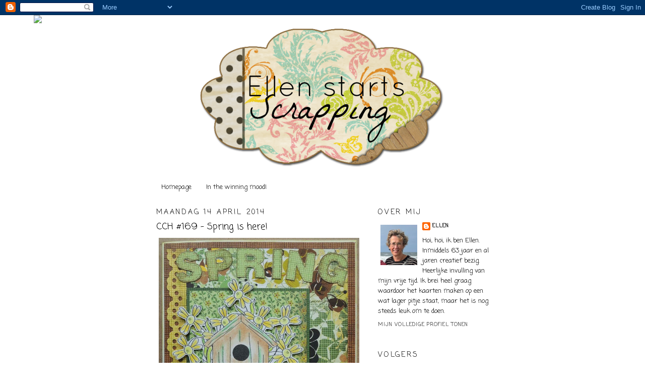

--- FILE ---
content_type: text/html; charset=UTF-8
request_url: https://ellen-startsscrapping.blogspot.com/2014/04/cch-169-spring-is-here.html?showComment=1397851917565
body_size: 19875
content:
<!DOCTYPE html>
<html dir='ltr'>
<head>
<link href='https://www.blogger.com/static/v1/widgets/2944754296-widget_css_bundle.css' rel='stylesheet' type='text/css'/>
<meta content='text/html; charset=UTF-8' http-equiv='Content-Type'/>
<meta content='blogger' name='generator'/>
<link href='https://ellen-startsscrapping.blogspot.com/favicon.ico' rel='icon' type='image/x-icon'/>
<link href='http://ellen-startsscrapping.blogspot.com/2014/04/cch-169-spring-is-here.html' rel='canonical'/>
<link rel="alternate" type="application/atom+xml" title="ellen starts scrapping - Atom" href="https://ellen-startsscrapping.blogspot.com/feeds/posts/default" />
<link rel="alternate" type="application/rss+xml" title="ellen starts scrapping - RSS" href="https://ellen-startsscrapping.blogspot.com/feeds/posts/default?alt=rss" />
<link rel="service.post" type="application/atom+xml" title="ellen starts scrapping - Atom" href="https://www.blogger.com/feeds/1430500182923854574/posts/default" />

<link rel="alternate" type="application/atom+xml" title="ellen starts scrapping - Atom" href="https://ellen-startsscrapping.blogspot.com/feeds/7912642047217428800/comments/default" />
<!--Can't find substitution for tag [blog.ieCssRetrofitLinks]-->
<link href='https://blogger.googleusercontent.com/img/b/R29vZ2xl/AVvXsEjc1PGOhpnqfIggRiqtTdMG1kKArPQ5U79A_aVzpX113RWpgSVZanzIKnQ7r9m2I9PX2BooEpQyoHuARmM09ysgJ5Xmj7nhvTEl9eE8r6bA4gFuG29GVIT_utD79oib9921WsgsgrvrpGc/s1600/%23169+Spring+is+here.jpg' rel='image_src'/>
<meta content='http://ellen-startsscrapping.blogspot.com/2014/04/cch-169-spring-is-here.html' property='og:url'/>
<meta content='CCH #169 - Spring is here!' property='og:title'/>
<meta content='  Van de uitdaging die we dit keer voor je hebben bij The Crazy Challenge  word ik helemaal vrolijk: Spring is here! En zo is het maar net. ...' property='og:description'/>
<meta content='https://blogger.googleusercontent.com/img/b/R29vZ2xl/AVvXsEjc1PGOhpnqfIggRiqtTdMG1kKArPQ5U79A_aVzpX113RWpgSVZanzIKnQ7r9m2I9PX2BooEpQyoHuARmM09ysgJ5Xmj7nhvTEl9eE8r6bA4gFuG29GVIT_utD79oib9921WsgsgrvrpGc/w1200-h630-p-k-no-nu/%23169+Spring+is+here.jpg' property='og:image'/>
<title>ellen starts scrapping: CCH #169 - Spring is here!</title>
<style type='text/css'>@font-face{font-family:'Coming Soon';font-style:normal;font-weight:400;font-display:swap;src:url(//fonts.gstatic.com/s/comingsoon/v20/qWcuB6mzpYL7AJ2VfdQR1t-VWDnRsDkg.woff2)format('woff2');unicode-range:U+0000-00FF,U+0131,U+0152-0153,U+02BB-02BC,U+02C6,U+02DA,U+02DC,U+0304,U+0308,U+0329,U+2000-206F,U+20AC,U+2122,U+2191,U+2193,U+2212,U+2215,U+FEFF,U+FFFD;}</style>
<style id='page-skin-1' type='text/css'><!--
/*
-----------------------------------------------
Blogger Template Style
Name:     Minima
Date:     26 Feb 2004
Updated by: Blogger Team
----------------------------------------------- */
/* Use this with templates/template-twocol.html */
body {
background:#ffffff;
margin:0;
color:#000000;
font:x-small Georgia Serif;
font-size/* */:/**/small;
font-size: /**/small;
text-align: center;
}
a:link {
color:#000000;
text-decoration:none;
}
a:visited {
color:#000000;
text-decoration:none;
}
a:hover {
color:#000000;
text-decoration:underline;
}
a img {
border-width:0;
}
/* Header
-----------------------------------------------
*/
#header-wrapper {
width:660px;
margin:0 auto 10px;
border:1px solid transparent;
}
#header-inner {
background-position: center;
margin-left: auto;
margin-right: auto;
}
#header {
margin: 5px;
border: 1px solid transparent;
text-align: center;
color:#000000;
}
#header h1 {
margin:5px 5px 0;
padding:15px 20px .25em;
line-height:1.2em;
text-transform:uppercase;
letter-spacing:.2em;
font: normal normal 200% Coming Soon;
}
#header a {
color:#000000;
text-decoration:none;
}
#header a:hover {
color:#000000;
}
#header .description {
margin:0 5px 5px;
padding:0 20px 15px;
max-width:700px;
text-transform:uppercase;
letter-spacing:.2em;
line-height: 1.4em;
font: normal normal 78% Coming Soon;
color: #000000;
}
#header img {
margin-left: auto;
margin-right: auto;
}
/* Outer-Wrapper
----------------------------------------------- */
#outer-wrapper {
width: 660px;
margin:0 auto;
padding:10px;
text-align:left;
font: normal normal 100% Coming Soon;
}
#main-wrapper {
width: 410px;
float: left;
word-wrap: break-word; /* fix for long text breaking sidebar float in IE */
overflow: hidden;     /* fix for long non-text content breaking IE sidebar float */
}
#sidebar-wrapper {
width: 220px;
float: right;
word-wrap: break-word; /* fix for long text breaking sidebar float in IE */
overflow: hidden;      /* fix for long non-text content breaking IE sidebar float */
}
/* Headings
----------------------------------------------- */
h2 {
margin:1.5em 0 .75em;
font:normal normal 14px Coming Soon;
line-height: 1.4em;
text-transform:uppercase;
letter-spacing:.2em;
color:#000000;
}
/* Posts
-----------------------------------------------
*/
h2.date-header {
margin:1.5em 0 .5em;
}
.post {
margin:.5em 0 1.5em;
border-bottom:1px dotted transparent;
padding-bottom:1.5em;
}
.post h3 {
margin:.25em 0 0;
padding:0 0 4px;
font-size:140%;
font-weight:normal;
line-height:1.4em;
color:#000000;
}
.post h3 a, .post h3 a:visited, .post h3 strong {
display:block;
text-decoration:none;
color:#000000;
font-weight:normal;
}
.post h3 strong, .post h3 a:hover {
color:#000000;
}
.post-body {
margin:0 0 .75em;
line-height:1.6em;
}
.post-body blockquote {
line-height:1.3em;
}
.post-footer {
margin: .75em 0;
color:#000000;
text-transform:uppercase;
letter-spacing:.1em;
font: normal normal 78% Coming Soon;
line-height: 1.4em;
}
.comment-link {
margin-left:.6em;
}
.post img, table.tr-caption-container {
padding:4px;
border:1px solid transparent;
}
.tr-caption-container img {
border: none;
padding: 0;
}
.post blockquote {
margin:1em 20px;
}
.post blockquote p {
margin:.75em 0;
}
/* Comments
----------------------------------------------- */
#comments h4 {
margin:1em 0;
font-weight: bold;
line-height: 1.4em;
text-transform:uppercase;
letter-spacing:.2em;
color: #000000;
}
#comments-block {
margin:1em 0 1.5em;
line-height:1.6em;
}
#comments-block .comment-author {
margin:.5em 0;
}
#comments-block .comment-body {
margin:.25em 0 0;
}
#comments-block .comment-footer {
margin:-.25em 0 2em;
line-height: 1.4em;
text-transform:uppercase;
letter-spacing:.1em;
}
#comments-block .comment-body p {
margin:0 0 .75em;
}
.deleted-comment {
font-style:italic;
color:gray;
}
#blog-pager-newer-link {
float: left;
}
#blog-pager-older-link {
float: right;
}
#blog-pager {
text-align: center;
}
.feed-links {
clear: both;
line-height: 2.5em;
}
/* Sidebar Content
----------------------------------------------- */
.sidebar {
color: #000000;
line-height: 1.5em;
}
.sidebar ul {
list-style:none;
margin:0 0 0;
padding:0 0 0;
}
.sidebar li {
margin:0;
padding-top:0;
padding-right:0;
padding-bottom:.25em;
padding-left:15px;
text-indent:-15px;
line-height:1.5em;
}
.sidebar .widget, .main .widget {
border-bottom:1px dotted transparent;
margin:0 0 1.5em;
padding:0 0 1.5em;
}
.main .Blog {
border-bottom-width: 0;
}
/* Profile
----------------------------------------------- */
.profile-img {
float: left;
margin-top: 0;
margin-right: 5px;
margin-bottom: 5px;
margin-left: 0;
padding: 4px;
border: 1px solid transparent;
}
.profile-data {
margin:0;
text-transform:uppercase;
letter-spacing:.1em;
font: normal normal 78% Coming Soon;
color: #000000;
font-weight: bold;
line-height: 1.6em;
}
.profile-datablock {
margin:.5em 0 .5em;
}
.profile-textblock {
margin: 0.5em 0;
line-height: 1.6em;
}
.profile-link {
font: normal normal 78% Coming Soon;
text-transform: uppercase;
letter-spacing: .1em;
}
/* Footer
----------------------------------------------- */
#footer {
width:660px;
clear:both;
margin:0 auto;
padding-top:15px;
line-height: 1.6em;
text-transform:uppercase;
letter-spacing:.1em;
text-align: center;
}

--></style>
<link href='https://www.blogger.com/dyn-css/authorization.css?targetBlogID=1430500182923854574&amp;zx=4f1c8b7f-38e9-4135-bb4c-86311b5a9dfd' media='none' onload='if(media!=&#39;all&#39;)media=&#39;all&#39;' rel='stylesheet'/><noscript><link href='https://www.blogger.com/dyn-css/authorization.css?targetBlogID=1430500182923854574&amp;zx=4f1c8b7f-38e9-4135-bb4c-86311b5a9dfd' rel='stylesheet'/></noscript>
<meta name='google-adsense-platform-account' content='ca-host-pub-1556223355139109'/>
<meta name='google-adsense-platform-domain' content='blogspot.com'/>

</head>
<body>
<div class='navbar section' id='navbar'><div class='widget Navbar' data-version='1' id='Navbar1'><script type="text/javascript">
    function setAttributeOnload(object, attribute, val) {
      if(window.addEventListener) {
        window.addEventListener('load',
          function(){ object[attribute] = val; }, false);
      } else {
        window.attachEvent('onload', function(){ object[attribute] = val; });
      }
    }
  </script>
<div id="navbar-iframe-container"></div>
<script type="text/javascript" src="https://apis.google.com/js/platform.js"></script>
<script type="text/javascript">
      gapi.load("gapi.iframes:gapi.iframes.style.bubble", function() {
        if (gapi.iframes && gapi.iframes.getContext) {
          gapi.iframes.getContext().openChild({
              url: 'https://www.blogger.com/navbar/1430500182923854574?po\x3d7912642047217428800\x26origin\x3dhttps://ellen-startsscrapping.blogspot.com',
              where: document.getElementById("navbar-iframe-container"),
              id: "navbar-iframe"
          });
        }
      });
    </script><script type="text/javascript">
(function() {
var script = document.createElement('script');
script.type = 'text/javascript';
script.src = '//pagead2.googlesyndication.com/pagead/js/google_top_exp.js';
var head = document.getElementsByTagName('head')[0];
if (head) {
head.appendChild(script);
}})();
</script>
</div></div>
<div id='outer-wrapper'><div id='wrap2'>
<!-- skip links for text browsers -->
<span id='skiplinks' style='display:none;'>
<a href='#main'>skip to main </a> |
      <a href='#sidebar'>skip to sidebar</a>
</span>
<div id='header-wrapper'>
<div class='header section' id='header'><div class='widget Header' data-version='1' id='Header1'>
<div id='header-inner'>
<a href='https://ellen-startsscrapping.blogspot.com/' style='display: block'>
<img alt='ellen starts scrapping' height='288px; ' id='Header1_headerimg' src='https://blogger.googleusercontent.com/img/b/R29vZ2xl/AVvXsEiYDlOgFLnKEGad37WwrNxzgF0JAeDadwiJruUj34MrmTNYpF_reB4zbPqTIxwzRqG1-zQ8Xq1Hwik8JWCzCljcleQq1VHjX4XZHi_kP7u_iLecRkmgcHvCBzgj2G9YkY5FKNZUyr0g4cc/s1600/Banner+Mama.png' style='display: block' width='505px; '/>
</a>
</div>
</div></div>
</div>
<div id='content-wrapper'>
<div id='crosscol-wrapper' style='text-align:center'>
<div class='crosscol section' id='crosscol'><div class='widget PageList' data-version='1' id='PageList5'>
<h2>Pagina's</h2>
<div class='widget-content'>
<ul>
<li>
<a href='https://ellen-startsscrapping.blogspot.com/'>Homepage</a>
</li>
<li>
<a href='https://ellen-startsscrapping.blogspot.com/p/in-winning-mood.html'>In the winning mood!</a>
</li>
</ul>
<div class='clear'></div>
</div>
</div><div class='widget PageList' data-version='1' id='PageList3'>
<h2>Pagina's</h2>
<div class='widget-content'>
<ul>
</ul>
<div class='clear'></div>
</div>
</div><div class='widget HTML' data-version='1' id='HTML1'>
<div class='widget-content'>
<script>document.write(unescape("%3Cstyle%20type%3D%22text/css%22%3E%0Abody%20%7B%20background-image%20%3A%20url%28%22http://thecutestblogontheblock.com/wp-content/uploads/2011/11/allthehypecopy.jpg%20%22%29%3B%20background-position%3A%20center%3B%20background-repeat%3A%20no-repeat%3B%20%20background-attachment%20%3A%20fixed%3B%20%7D%0A%3C/style%3E%0A%3Cscript%20type%3D%22text/javascript%22%3E%0Avar%20div%20%3D%20document.createElement%28%27div%27%29%3B%0Adiv.setAttribute%28%27style%27%2C%22position%3A%20absolute%3B%20left%3A%200px%3B%20top%3A%2030px%3B%20z-index%3A%2050%3B%20width%3A%20150px%3B%20height%3A%2045px%3B%22%29%3B%0Adiv.innerHTML%20%3D%20%27%3Ca%20target%3D%22_blank%22%20href%3D%22%20http%3A//www.thecutestblogontheblock.com%22%3E%3Cimg%20border%3D%220%22%20src%3D%22http%3A//www.thecutestblogontheblock.com/images/tag.png%22%3E%3C/a%3E%27%3B%0Adocument.getElementsByTagName%28%27body%27%29.item%280%29.appendChild%28div%29%3B%0A%3C/script%3E"));</script>
</div>
<div class='clear'></div>
</div><div class='widget PageList' data-version='1' id='PageList2'>
<h2>Pagina's</h2>
<div class='widget-content'>
<ul>
</ul>
<div class='clear'></div>
</div>
</div></div>
</div>
<div id='main-wrapper'>
<div class='main section' id='main'><div class='widget Blog' data-version='1' id='Blog1'>
<div class='blog-posts hfeed'>

          <div class="date-outer">
        
<h2 class='date-header'><span>maandag 14 april 2014</span></h2>

          <div class="date-posts">
        
<div class='post-outer'>
<div class='post hentry'>
<a name='7912642047217428800'></a>
<h3 class='post-title entry-title'>
CCH #169 - Spring is here!
</h3>
<div class='post-header'>
<div class='post-header-line-1'></div>
</div>
<div class='post-body entry-content'>
<div class="separator" style="clear: both; text-align: center;">
<a href="https://blogger.googleusercontent.com/img/b/R29vZ2xl/AVvXsEjc1PGOhpnqfIggRiqtTdMG1kKArPQ5U79A_aVzpX113RWpgSVZanzIKnQ7r9m2I9PX2BooEpQyoHuARmM09ysgJ5Xmj7nhvTEl9eE8r6bA4gFuG29GVIT_utD79oib9921WsgsgrvrpGc/s1600/%23169+Spring+is+here.jpg" imageanchor="1" style="clear: left; float: left; margin-bottom: 1em; margin-right: 1em;"><img border="0" height="400" src="https://blogger.googleusercontent.com/img/b/R29vZ2xl/AVvXsEjc1PGOhpnqfIggRiqtTdMG1kKArPQ5U79A_aVzpX113RWpgSVZanzIKnQ7r9m2I9PX2BooEpQyoHuARmM09ysgJ5Xmj7nhvTEl9eE8r6bA4gFuG29GVIT_utD79oib9921WsgsgrvrpGc/s1600/%23169+Spring+is+here.jpg" width="398" /></a></div>
<span style="font-family: Verdana, sans-serif;">Van de uitdaging die we dit keer voor je hebben bij <a href="http://robyn%27s%20fetish%20digital%20stamps%20and%20more./"><span style="color: #38761d;">The Crazy Challenge</span></a> word ik helemaal vrolijk: Spring is here! En zo is het maar net. Leef je uit en show je kaartje bij onze challenge.</span><br />
<span style="font-family: Verdana, sans-serif;">We worden dit keer gesponsord door <a href="http://robynsfetish.com/shop/"><span style="color: #38761d;">Robyn's Fetish Digital Stamps and More</span></a>.</span><br />
<br />
<div class="separator" style="clear: both; text-align: center;">
<a href="https://blogger.googleusercontent.com/img/b/R29vZ2xl/AVvXsEhP761iubxHe4X-3UmQRYkeTJMO4Etr8ShBmzTh0ek6lgAPw4wbHYyltK511cKdMLw-wzVGaFiaKEEhSjT8PmTxf0YSoVnNxE-G6kUu5VevuJ2yOJPQaXmJ7KoSC3cjcw3itLpYozZjC7k/s1600/Robyn&#39;s+fetish+digi+stamps.jpg" imageanchor="1" style="margin-left: 1em; margin-right: 1em;"><img border="0" src="https://blogger.googleusercontent.com/img/b/R29vZ2xl/AVvXsEhP761iubxHe4X-3UmQRYkeTJMO4Etr8ShBmzTh0ek6lgAPw4wbHYyltK511cKdMLw-wzVGaFiaKEEhSjT8PmTxf0YSoVnNxE-G6kUu5VevuJ2yOJPQaXmJ7KoSC3cjcw3itLpYozZjC7k/s1600/Robyn&#39;s+fetish+digi+stamps.jpg" /></a></div>
<span style="font-family: Verdana, sans-serif;"><br /></span>
<span style="font-family: Verdana, sans-serif;"><i>The challenge we are offering you at <a href="http://crazychallenge.blogspot.nl/"><span style="color: #38761d;">The Crazy Challenge</span></a> makes me totally happy: Spring is here! So let your imagination run free and show us your creation at our challenge.</i></span><br />
<span style="font-family: Verdana, sans-serif;"><i>This time our sponsor is&nbsp;<a href="http://robynsfetish.com/shop/"><span style="color: #38761d;">Robyn's Fetish Digital Stamps and More</span></a>.</i></span><br />
<div>
<span style="font-family: Verdana, sans-serif;"><br /></span></div>
<div>
<span style="font-family: Verdana, sans-serif;">Op mijn kaart zie je de digi <a href="http://robynsfetish.com/shop/index.php?main_page=product_info&amp;products_id=231"><span style="color: #38761d;">'Waking up birdie'</span></a>, die ik ingekleurd heb met derwents. Het DP Origins is van Basic Grey. 'Spring' heb ik gestempeld met Eline's Alphabet van MD en 'hi there' met een stempelsetje dat ik ooit in Frankrijk kocht.&nbsp;</span></div>
<div>
<span style="font-family: Verdana, sans-serif;"><br /></span></div>
<div>
<i><span style="font-family: Verdana, sans-serif;">On my card I've been using the digi&nbsp;</span><a href="http://robynsfetish.com/shop/index.php?main_page=product_info&amp;products_id=231" style="font-family: Verdana, sans-serif;"><span style="color: #38761d;">'Waking up birdie'</span></a><span style="font-family: Verdana, sans-serif;"><span style="color: #38761d;">&nbsp;</span>and coloured it with derwents. The DP is called Origins and is from Basic Grey. The sentiments are stamped with Eline's Alphabet (Marianne Design) and with a set I bought in France.</span></i><br />
<i><span style="font-family: Verdana, sans-serif;"><br /></span></i>
<span style="font-family: Verdana, sans-serif;">Challenges:</span><br />
<span style="font-family: Verdana, sans-serif;"><a href="http://papertakeweekly.blogspot.nl/2014/04/spring-has-sprung.html"><span style="color: #38761d;">Papertake Weekly</span></a> - Spring has sprung</span><br />
<span style="font-family: Verdana, sans-serif;"><a href="http://divasbydesignchallenge.blogspot.nl/2014/04/easterspring.html"><span style="color: #38761d;">Divas by design</span></a> - Spring</span><br />
<span style="font-family: Verdana, sans-serif;"><a href="http://creativeknockouts.blogspot.ca/2014/04/32-spring-is-in-air-sweet-n-sassy-stamps.html"><span style="color: #38761d;">Creative Knockouts</span></a> - #32 Spring is in the Air</span><br />
<span style="font-family: Verdana, sans-serif;"><a href="http://kleurenmetpotloden.blogspot.nl/2014/04/nieuwe-challenge-april.html"><span style="color: #38761d;">Kleuren met potloden</span></a> - Voorjaar</span><br />
<br />
<span style="font-family: Verdana, sans-serif;">Ik loop dramatisch achter wat betreft het blogbezoek bij jullie. Ik ga proberen het tijdens de Paasdagen goed te maken! Heb een leuke week!</span><br />
<span style="font-family: Verdana;"></span><br />
<span style="font-family: Verdana;"><em>I'm so much behind visiting your blog, but I'll hope to make it up to you during Easter! Enjoy your week!</em></span><br />
<em><span style="font-family: Verdana;"></span></em><br />
<span style="font-family: Verdana;">groetjes, Ellen</span><br />
<span style="font-family: Verdana, sans-serif;"><br /></span></div>
<div style='clear: both;'></div>
</div>
<div class='post-footer'>
<div class='post-footer-line post-footer-line-1'><span class='post-author vcard'>
Gepost door
<span class='fn'>Ellen</span>
</span>
<span class='post-timestamp'>
op
<a class='timestamp-link' href='https://ellen-startsscrapping.blogspot.com/2014/04/cch-169-spring-is-here.html' rel='bookmark' title='permanent link'><abbr class='published' title='2014-04-14T20:18:00+02:00'>20:18</abbr></a>
</span>
<span class='post-comment-link'>
</span>
<span class='post-icons'>
<span class='item-action'>
<a href='https://www.blogger.com/email-post/1430500182923854574/7912642047217428800' title='Post e-mailen'>
<img alt="" class="icon-action" height="13" src="//img1.blogblog.com/img/icon18_email.gif" width="18">
</a>
</span>
<span class='item-control blog-admin pid-1781468244'>
<a href='https://www.blogger.com/post-edit.g?blogID=1430500182923854574&postID=7912642047217428800&from=pencil' title='Post bewerken'>
<img alt='' class='icon-action' height='18' src='https://resources.blogblog.com/img/icon18_edit_allbkg.gif' width='18'/>
</a>
</span>
</span>
<div class='post-share-buttons'>
<a class='goog-inline-block share-button sb-email' href='https://www.blogger.com/share-post.g?blogID=1430500182923854574&postID=7912642047217428800&target=email' target='_blank' title='Dit e-mailen
'><span class='share-button-link-text'>Dit e-mailen
</span></a><a class='goog-inline-block share-button sb-blog' href='https://www.blogger.com/share-post.g?blogID=1430500182923854574&postID=7912642047217428800&target=blog' onclick='window.open(this.href, "_blank", "height=270,width=475"); return false;' target='_blank' title='Dit bloggen!'><span class='share-button-link-text'>Dit bloggen!</span></a><a class='goog-inline-block share-button sb-twitter' href='https://www.blogger.com/share-post.g?blogID=1430500182923854574&postID=7912642047217428800&target=twitter' target='_blank' title='Delen via X'><span class='share-button-link-text'>Delen via X</span></a><a class='goog-inline-block share-button sb-facebook' href='https://www.blogger.com/share-post.g?blogID=1430500182923854574&postID=7912642047217428800&target=facebook' onclick='window.open(this.href, "_blank", "height=430,width=640"); return false;' target='_blank' title='Delen op Facebook'><span class='share-button-link-text'>Delen op Facebook</span></a><a class='goog-inline-block share-button sb-pinterest' href='https://www.blogger.com/share-post.g?blogID=1430500182923854574&postID=7912642047217428800&target=pinterest' target='_blank' title='Delen op Pinterest'><span class='share-button-link-text'>Delen op Pinterest</span></a>
</div>
<span class='post-backlinks post-comment-link'>
</span>
</div>
<div class='post-footer-line post-footer-line-2'><span class='post-labels'>
Labels:
<a href='https://ellen-startsscrapping.blogspot.com/search/label/Basic%20Grey' rel='tag'>Basic Grey</a>,
<a href='https://ellen-startsscrapping.blogspot.com/search/label/DT%20The%20Crazy%20Challenge' rel='tag'>DT The Crazy Challenge</a>,
<a href='https://ellen-startsscrapping.blogspot.com/search/label/verjaardag' rel='tag'>verjaardag</a>,
<a href='https://ellen-startsscrapping.blogspot.com/search/label/voorjaar' rel='tag'>voorjaar</a>,
<a href='https://ellen-startsscrapping.blogspot.com/search/label/zo%20maar' rel='tag'>zo maar</a>
</span>
</div>
<div class='post-footer-line post-footer-line-3'></div>
</div>
</div>
<div class='comments' id='comments'>
<a name='comments'></a>
<h4>6 opmerkingen:</h4>
<div id='Blog1_comments-block-wrapper'>
<dl class='avatar-comment-indent' id='comments-block'>
<dt class='comment-author ' id='c5147569438006554156'>
<a name='c5147569438006554156'></a>
<div class="avatar-image-container vcard"><span dir="ltr"><a href="https://www.blogger.com/profile/14470701897416580722" target="" rel="nofollow" onclick="" class="avatar-hovercard" id="av-5147569438006554156-14470701897416580722"><img src="https://resources.blogblog.com/img/blank.gif" width="35" height="35" class="delayLoad" style="display: none;" longdesc="//blogger.googleusercontent.com/img/b/R29vZ2xl/AVvXsEi9RxfAYO_MpRcMlyX9gJwgXE80YVqkx5u3NVGFbDVTqatEdcoYFd-WTDLsDVfiRsDTdlQ0gm7ZdefxUJeh7S_Kl82tLANHOc2hBJ2_oNMVu392JRJsQN-JBaLV3i6uIT8/s45-c/DSC03011.JPG" alt="" title="Yvonne Rijk">

<noscript><img src="//blogger.googleusercontent.com/img/b/R29vZ2xl/AVvXsEi9RxfAYO_MpRcMlyX9gJwgXE80YVqkx5u3NVGFbDVTqatEdcoYFd-WTDLsDVfiRsDTdlQ0gm7ZdefxUJeh7S_Kl82tLANHOc2hBJ2_oNMVu392JRJsQN-JBaLV3i6uIT8/s45-c/DSC03011.JPG" width="35" height="35" class="photo" alt=""></noscript></a></span></div>
<a href='https://www.blogger.com/profile/14470701897416580722' rel='nofollow'>Yvonne Rijk</a>
zei
</dt>
<dd class='comment-body' id='Blog1_cmt-5147569438006554156'>
<p>
Wat een mooie kaart, Ellen. Dit geeft het echte voorjaarsgevoel weer.<br />Groet van Yvonne Rijk.
</p>
</dd>
<dd class='comment-footer'>
<span class='comment-timestamp'>
<a href='https://ellen-startsscrapping.blogspot.com/2014/04/cch-169-spring-is-here.html?showComment=1397573059593#c5147569438006554156' title='comment permalink'>
15 april 2014 om 16:44
</a>
<span class='item-control blog-admin pid-1312160678'>
<a class='comment-delete' href='https://www.blogger.com/comment/delete/1430500182923854574/5147569438006554156' title='Reactie verwijderen'>
<img src='https://resources.blogblog.com/img/icon_delete13.gif'/>
</a>
</span>
</span>
</dd>
<dt class='comment-author ' id='c2682320580695272921'>
<a name='c2682320580695272921'></a>
<div class="avatar-image-container vcard"><span dir="ltr"><a href="https://www.blogger.com/profile/02037721029277988987" target="" rel="nofollow" onclick="" class="avatar-hovercard" id="av-2682320580695272921-02037721029277988987"><img src="https://resources.blogblog.com/img/blank.gif" width="35" height="35" class="delayLoad" style="display: none;" longdesc="//blogger.googleusercontent.com/img/b/R29vZ2xl/AVvXsEhaIPGLHKXdwgGALAdJG1eGhKjM3uo1GQvg2-6aG72k-FODwbM8fiP2HkCo_5ZuF3wA5w1PO9JoVcDw8PtBVDPsfgO-99cU7pMC-2loWnSiGoTyRPR92mRYxm5i9Mhucw/s45-c/*" alt="" title="Marijke ">

<noscript><img src="//blogger.googleusercontent.com/img/b/R29vZ2xl/AVvXsEhaIPGLHKXdwgGALAdJG1eGhKjM3uo1GQvg2-6aG72k-FODwbM8fiP2HkCo_5ZuF3wA5w1PO9JoVcDw8PtBVDPsfgO-99cU7pMC-2loWnSiGoTyRPR92mRYxm5i9Mhucw/s45-c/*" width="35" height="35" class="photo" alt=""></noscript></a></span></div>
<a href='https://www.blogger.com/profile/02037721029277988987' rel='nofollow'>Marijke </a>
zei
</dt>
<dd class='comment-body' id='Blog1_cmt-2682320580695272921'>
<p>
Hoi Ellen, wat is dit een leuk en vrolijk voorjaarskaartje. Wordt er blij van. Gelukkig ik ben niet de enigste die achterloopt met bloggen................<br /><br />Groetjes en een fijn Paasweekend,<br />Marijke
</p>
</dd>
<dd class='comment-footer'>
<span class='comment-timestamp'>
<a href='https://ellen-startsscrapping.blogspot.com/2014/04/cch-169-spring-is-here.html?showComment=1397580176892#c2682320580695272921' title='comment permalink'>
15 april 2014 om 18:42
</a>
<span class='item-control blog-admin pid-2118987529'>
<a class='comment-delete' href='https://www.blogger.com/comment/delete/1430500182923854574/2682320580695272921' title='Reactie verwijderen'>
<img src='https://resources.blogblog.com/img/icon_delete13.gif'/>
</a>
</span>
</span>
</dd>
<dt class='comment-author ' id='c6600791886539772813'>
<a name='c6600791886539772813'></a>
<div class="avatar-image-container vcard"><span dir="ltr"><a href="https://www.blogger.com/profile/14987210975925705080" target="" rel="nofollow" onclick="" class="avatar-hovercard" id="av-6600791886539772813-14987210975925705080"><img src="https://resources.blogblog.com/img/blank.gif" width="35" height="35" class="delayLoad" style="display: none;" longdesc="//blogger.googleusercontent.com/img/b/R29vZ2xl/AVvXsEgzCejnYoYWlrnAV8rEXyLMR-Kru17H1Idd0zkaPw6YJjiwkRmtfLqjiMlvoVh7yN8J87p_STmFKPMYFH1rnWmfVueazlIvboHgkAGZKmwpQ-zdwz4WNwnSpiYxazjDtgo/s45-c/IMG_20210821_192438+-+kopie+%282%29.jpg" alt="" title="Kreatief met Maria">

<noscript><img src="//blogger.googleusercontent.com/img/b/R29vZ2xl/AVvXsEgzCejnYoYWlrnAV8rEXyLMR-Kru17H1Idd0zkaPw6YJjiwkRmtfLqjiMlvoVh7yN8J87p_STmFKPMYFH1rnWmfVueazlIvboHgkAGZKmwpQ-zdwz4WNwnSpiYxazjDtgo/s45-c/IMG_20210821_192438+-+kopie+%282%29.jpg" width="35" height="35" class="photo" alt=""></noscript></a></span></div>
<a href='https://www.blogger.com/profile/14987210975925705080' rel='nofollow'>Kreatief met Maria</a>
zei
</dt>
<dd class='comment-body' id='Blog1_cmt-6600791886539772813'>
<p>
Prachtige kaart Ellen en wat leuk dat je mee doet bij KmP.<br />Groetjes Maria
</p>
</dd>
<dd class='comment-footer'>
<span class='comment-timestamp'>
<a href='https://ellen-startsscrapping.blogspot.com/2014/04/cch-169-spring-is-here.html?showComment=1397583839928#c6600791886539772813' title='comment permalink'>
15 april 2014 om 19:43
</a>
<span class='item-control blog-admin pid-645049372'>
<a class='comment-delete' href='https://www.blogger.com/comment/delete/1430500182923854574/6600791886539772813' title='Reactie verwijderen'>
<img src='https://resources.blogblog.com/img/icon_delete13.gif'/>
</a>
</span>
</span>
</dd>
<dt class='comment-author ' id='c2727477364927703390'>
<a name='c2727477364927703390'></a>
<div class="avatar-image-container vcard"><span dir="ltr"><a href="https://www.blogger.com/profile/02444313154160554282" target="" rel="nofollow" onclick="" class="avatar-hovercard" id="av-2727477364927703390-02444313154160554282"><img src="https://resources.blogblog.com/img/blank.gif" width="35" height="35" class="delayLoad" style="display: none;" longdesc="//blogger.googleusercontent.com/img/b/R29vZ2xl/AVvXsEhPpQY_gNiKW0TA9WbIZNiN5YNiKW35eEEzyZWtOL92uf6foaejBQKkN_J7TCyeTl0mfsnWKbbhI0luGVcEmSodFuGTM-iwGtUpNG0MoNUu7Fk_H6t7rujLYWpWxzRaSFU/s45-c/*" alt="" title="Anita Meijer">

<noscript><img src="//blogger.googleusercontent.com/img/b/R29vZ2xl/AVvXsEhPpQY_gNiKW0TA9WbIZNiN5YNiKW35eEEzyZWtOL92uf6foaejBQKkN_J7TCyeTl0mfsnWKbbhI0luGVcEmSodFuGTM-iwGtUpNG0MoNUu7Fk_H6t7rujLYWpWxzRaSFU/s45-c/*" width="35" height="35" class="photo" alt=""></noscript></a></span></div>
<a href='https://www.blogger.com/profile/02444313154160554282' rel='nofollow'>Anita Meijer</a>
zei
</dt>
<dd class='comment-body' id='Blog1_cmt-2727477364927703390'>
<p>
Wat een prachtig kaartje Ellen, heel mooi.<br />Liefs van Anita
</p>
</dd>
<dd class='comment-footer'>
<span class='comment-timestamp'>
<a href='https://ellen-startsscrapping.blogspot.com/2014/04/cch-169-spring-is-here.html?showComment=1397593706103#c2727477364927703390' title='comment permalink'>
15 april 2014 om 22:28
</a>
<span class='item-control blog-admin pid-573831168'>
<a class='comment-delete' href='https://www.blogger.com/comment/delete/1430500182923854574/2727477364927703390' title='Reactie verwijderen'>
<img src='https://resources.blogblog.com/img/icon_delete13.gif'/>
</a>
</span>
</span>
</dd>
<dt class='comment-author ' id='c4487682258409345713'>
<a name='c4487682258409345713'></a>
<div class="avatar-image-container avatar-stock"><span dir="ltr"><a href="https://www.blogger.com/profile/08574383205049486104" target="" rel="nofollow" onclick="" class="avatar-hovercard" id="av-4487682258409345713-08574383205049486104"><img src="//www.blogger.com/img/blogger_logo_round_35.png" width="35" height="35" alt="" title="Unknown">

</a></span></div>
<a href='https://www.blogger.com/profile/08574383205049486104' rel='nofollow'>Unknown</a>
zei
</dt>
<dd class='comment-body' id='Blog1_cmt-4487682258409345713'>
<p>
so intricate and detailed,  thanks for sharing over on divas by designs x
</p>
</dd>
<dd class='comment-footer'>
<span class='comment-timestamp'>
<a href='https://ellen-startsscrapping.blogspot.com/2014/04/cch-169-spring-is-here.html?showComment=1397599118094#c4487682258409345713' title='comment permalink'>
15 april 2014 om 23:58
</a>
<span class='item-control blog-admin pid-1725645207'>
<a class='comment-delete' href='https://www.blogger.com/comment/delete/1430500182923854574/4487682258409345713' title='Reactie verwijderen'>
<img src='https://resources.blogblog.com/img/icon_delete13.gif'/>
</a>
</span>
</span>
</dd>
<dt class='comment-author ' id='c697634532489667860'>
<a name='c697634532489667860'></a>
<div class="avatar-image-container vcard"><span dir="ltr"><a href="https://www.blogger.com/profile/08023608014286908438" target="" rel="nofollow" onclick="" class="avatar-hovercard" id="av-697634532489667860-08023608014286908438"><img src="https://resources.blogblog.com/img/blank.gif" width="35" height="35" class="delayLoad" style="display: none;" longdesc="//blogger.googleusercontent.com/img/b/R29vZ2xl/AVvXsEgl2RfDyGqyfltKDQoOkr6xA2DQHBLUAUXO1bwFMZVf2AeSibV9_KxAqbUR0W9AZahG1mhgMxma7V2bS1kSWINEW8TSmPvCW_S0B4etxkp2WYKBelpsn8EHUW-nB3k_PqA/s45-c/tinie2010.jpg" alt="" title="Tinie">

<noscript><img src="//blogger.googleusercontent.com/img/b/R29vZ2xl/AVvXsEgl2RfDyGqyfltKDQoOkr6xA2DQHBLUAUXO1bwFMZVf2AeSibV9_KxAqbUR0W9AZahG1mhgMxma7V2bS1kSWINEW8TSmPvCW_S0B4etxkp2WYKBelpsn8EHUW-nB3k_PqA/s45-c/tinie2010.jpg" width="35" height="35" class="photo" alt=""></noscript></a></span></div>
<a href='https://www.blogger.com/profile/08023608014286908438' rel='nofollow'>Tinie</a>
zei
</dt>
<dd class='comment-body' id='Blog1_cmt-697634532489667860'>
<p>
Geweldig leuk voorjaarskaartje, Ellen!<br />Groetjes Tinie
</p>
</dd>
<dd class='comment-footer'>
<span class='comment-timestamp'>
<a href='https://ellen-startsscrapping.blogspot.com/2014/04/cch-169-spring-is-here.html?showComment=1397851917565#c697634532489667860' title='comment permalink'>
18 april 2014 om 22:11
</a>
<span class='item-control blog-admin pid-957694448'>
<a class='comment-delete' href='https://www.blogger.com/comment/delete/1430500182923854574/697634532489667860' title='Reactie verwijderen'>
<img src='https://resources.blogblog.com/img/icon_delete13.gif'/>
</a>
</span>
</span>
</dd>
</dl>
</div>
<p class='comment-footer'>
<a href='https://www.blogger.com/comment/fullpage/post/1430500182923854574/7912642047217428800' onclick='javascript:window.open(this.href, "bloggerPopup", "toolbar=0,location=0,statusbar=1,menubar=0,scrollbars=yes,width=640,height=500"); return false;'>Een reactie posten</a>
</p>
</div>
</div>

        </div></div>
      
</div>
<div class='blog-pager' id='blog-pager'>
<span id='blog-pager-newer-link'>
<a class='blog-pager-newer-link' href='https://ellen-startsscrapping.blogspot.com/2014/04/170-cch-its-all-about-stripes.html' id='Blog1_blog-pager-newer-link' title='Nieuwere post'>Nieuwere post</a>
</span>
<span id='blog-pager-older-link'>
<a class='blog-pager-older-link' href='https://ellen-startsscrapping.blogspot.com/2014/03/cch-168-bling-it-up.html' id='Blog1_blog-pager-older-link' title='Oudere post'>Oudere post</a>
</span>
<a class='home-link' href='https://ellen-startsscrapping.blogspot.com/'>Homepage</a>
</div>
<div class='clear'></div>
<div class='post-feeds'>
<div class='feed-links'>
Abonneren op:
<a class='feed-link' href='https://ellen-startsscrapping.blogspot.com/feeds/7912642047217428800/comments/default' target='_blank' type='application/atom+xml'>Reacties posten (Atom)</a>
</div>
</div>
</div></div>
</div>
<div id='sidebar-wrapper'>
<div class='sidebar section' id='sidebar'><div class='widget Profile' data-version='1' id='Profile1'>
<h2>Over mij</h2>
<div class='widget-content'>
<a href='https://www.blogger.com/profile/17237872103941222905'><img alt='Mijn foto' class='profile-img' height='80' src='//blogger.googleusercontent.com/img/b/R29vZ2xl/AVvXsEgGz3XRr6He7MgDonpnZbXzVUt2q1LsVCGZHlHb5Lh_MLRjfdmMh3xhgivJMBG-eUZt1rWf3hF45kfVhNy2nWQvwMTplUmeTo0mywjGMyo0SgIukoHwA0TTxe665-nbiue2CrsmqWP2jArAiNaMhhKxfjyYeULGQ5ydscEE5itjxmobNEg/s220/foto%20blogger%20-%202024.jpg' width='73'/></a>
<dl class='profile-datablock'>
<dt class='profile-data'>
<a class='profile-name-link g-profile' href='https://www.blogger.com/profile/17237872103941222905' rel='author' style='background-image: url(//www.blogger.com/img/logo-16.png);'>
Ellen
</a>
</dt>
<dd class='profile-textblock'>Hoi, hoi, ik ben Ellen. Inmiddels 63 jaar en al jaren creatief bezig. Heerlijke invulling van mijn vrije tijd. Ik brei heel graag waardoor het kaarten maken op een wat lager pitje staat, maar het is nog steeds leuk om te doen.</dd>
</dl>
<a class='profile-link' href='https://www.blogger.com/profile/17237872103941222905' rel='author'>Mijn volledige profiel tonen</a>
<div class='clear'></div>
</div>
</div><div class='widget Followers' data-version='1' id='Followers2'>
<h2 class='title'>Volgers</h2>
<div class='widget-content'>
<div id='Followers2-wrapper'>
<div style='margin-right:2px;'>
<div><script type="text/javascript" src="https://apis.google.com/js/platform.js"></script>
<div id="followers-iframe-container"></div>
<script type="text/javascript">
    window.followersIframe = null;
    function followersIframeOpen(url) {
      gapi.load("gapi.iframes", function() {
        if (gapi.iframes && gapi.iframes.getContext) {
          window.followersIframe = gapi.iframes.getContext().openChild({
            url: url,
            where: document.getElementById("followers-iframe-container"),
            messageHandlersFilter: gapi.iframes.CROSS_ORIGIN_IFRAMES_FILTER,
            messageHandlers: {
              '_ready': function(obj) {
                window.followersIframe.getIframeEl().height = obj.height;
              },
              'reset': function() {
                window.followersIframe.close();
                followersIframeOpen("https://www.blogger.com/followers/frame/1430500182923854574?colors\x3dCgt0cmFuc3BhcmVudBILdHJhbnNwYXJlbnQaByMwMDAwMDAiByMwMDAwMDAqByNmZmZmZmYyByMwMDAwMDA6ByMwMDAwMDBCByMwMDAwMDBKByMwMDAwMDBSByMwMDAwMDBaC3RyYW5zcGFyZW50\x26pageSize\x3d21\x26hl\x3dnl\x26origin\x3dhttps://ellen-startsscrapping.blogspot.com");
              },
              'open': function(url) {
                window.followersIframe.close();
                followersIframeOpen(url);
              }
            }
          });
        }
      });
    }
    followersIframeOpen("https://www.blogger.com/followers/frame/1430500182923854574?colors\x3dCgt0cmFuc3BhcmVudBILdHJhbnNwYXJlbnQaByMwMDAwMDAiByMwMDAwMDAqByNmZmZmZmYyByMwMDAwMDA6ByMwMDAwMDBCByMwMDAwMDBKByMwMDAwMDBSByMwMDAwMDBaC3RyYW5zcGFyZW50\x26pageSize\x3d21\x26hl\x3dnl\x26origin\x3dhttps://ellen-startsscrapping.blogspot.com");
  </script></div>
</div>
</div>
<div class='clear'></div>
</div>
</div><div class='widget Image' data-version='1' id='Image2'>
<h2>sinds januari 2018</h2>
<div class='widget-content'>
<a href='http://daisychainchallenge.blogspot.com/'>
<img alt='sinds januari 2018' height='176' id='Image2_img' src='https://blogger.googleusercontent.com/img/b/R29vZ2xl/AVvXsEjh8-tZtwKlSPOmDYlbDMQe7nNpMO1LoENXm0DRMARVUJGP5jPzxs-kfhw9iMDvXIi9YiqIchJ8roU7dxnCvAcRA7qsI0qV4y813iRyFdVKEpvIa7TZp4hB3ekLJ5pT7GgA6tW_PEYTGOc/s220/DT+badge.jpg' width='220'/>
</a>
<br/>
</div>
<div class='clear'></div>
</div><div class='widget Image' data-version='1' id='Image3'>
<h2>sinds januari 2018</h2>
<div class='widget-content'>
<a href='http://craftrocketchallenges.blogspot.com/'>
<img alt='sinds januari 2018' height='134' id='Image3_img' src='https://blogger.googleusercontent.com/img/b/R29vZ2xl/AVvXsEiJkCOvjk6BZbY2kiGM-pfASRQEV5jo5fmM-of74G-GApGWQij1mcI1k7SLJ0nXwWaVTuOEH1Rc9aAcJ1ZTqC5ykaCn-eBVl9esJfSyt0m8oWOg-Citd4-NNSsptKp-cMKmFMYPoEH8eqo/s220/DT+badge.jpg' width='167'/>
</a>
<br/>
</div>
<div class='clear'></div>
</div><div class='widget Image' data-version='1' id='Image33'>
<h2>sinds april 2018</h2>
<div class='widget-content'>
<a href='https://unicornchallenge.blogspot.com/'>
<img alt='sinds april 2018' height='95' id='Image33_img' src='https://blogger.googleusercontent.com/img/b/R29vZ2xl/AVvXsEgYG-N5iokJf1POrrcw09rJYLXwkHkqmIZML-lbWpuagHBQrN7cPWu5l4garfX1qm9uhUPwBYry9KGZbLMONI9hhVbM7GA2gVFzE1rgXtEtRAzQkqLTVXG3lu56bqWe83PAEKVR3dkwTd8/s220/DT+badge.jpg' width='220'/>
</a>
<br/>
</div>
<div class='clear'></div>
</div><div class='widget Image' data-version='1' id='Image32'>
<h2>jan. 2015-maart 2020</h2>
<div class='widget-content'>
<a href='http://webshop-anmacreatief.blogspot.nl/'>
<img alt='jan. 2015-maart 2020' height='144' id='Image32_img' src='https://blogger.googleusercontent.com/img/b/R29vZ2xl/AVvXsEjsNyy1xQIuD8s8DvGJQDf6FSEqQC_sjIhj-BCpDczQjd-w1rL2KBJv__5P36TCNwYIM8xq5Yy7MIk0g89SSOq7iigP2-PE10yk94yq1eJJLaer64y8M-bEWFP8Jdxbi72zV_AqyaFofuM/s1600/Logo+AnMaCreatief+DT+wit+v2013-01+KVG+540x354.png' width='220'/>
</a>
<br/>
</div>
<div class='clear'></div>
</div><div class='widget Image' data-version='1' id='Image8'>
<h2>juli 2017-dec. 2021</h2>
<div class='widget-content'>
<a href='http://thesketchychallenges.blogspot.nl/'>
<img alt='juli 2017-dec. 2021' height='220' id='Image8_img' src='https://blogger.googleusercontent.com/img/b/R29vZ2xl/AVvXsEiDm6W1FGr5FF_FrYT_xgX1U3xZontYOz6W3ieqRlbdv8fscplQ8KBIf8eSBq-iJt0sWehyphenhyphenUipE_mTP0F49IuYoEcU4yfLehTHWCbKDqIcd9OwpHSWy-NrYAuAeC-EwA9LHIdMgQmB1ScU/s220/badge+DT.jpg' width='220'/>
</a>
<br/>
</div>
<div class='clear'></div>
</div><div class='widget HTML' data-version='1' id='HTML4'>
<h2 class='title'>Facebook-badge</h2>
<div class='widget-content'>
<!-- Facebook Badge START --><a href="http://nl-nl.facebook.com/ellen.bakker.737" target="_TOP" style="font-family: &quot;lucida grande&quot;,tahoma,verdana,arial,sans-serif; font-size: 11px; font-variant: normal; font-style: normal; font-weight: normal; color: #3B5998; text-decoration: none;" title="Ellen Bakker">Ellen Bakker</a><br/><a href="http://nl-nl.facebook.com/ellen.bakker.737" target="_TOP" title="Ellen Bakker"><img src="https://lh3.googleusercontent.com/blogger_img_proxy/AEn0k_uJGdfg5VXLrv0Qz6WpyOIMV1m_9nwkP2xBh_D1FCYGPfFxXiyQsYHUnDgLQL2lg2voI6qnU9I2oluHj8nJYztANFGeDQgIq2fwzOtbTtTiKX4MoKIdwz2Q4qezDKaKdytVDeE=s0-d" style="border: 0px;"></a><br/><a href="http://nl-nl.facebook.com/badges/" target="_TOP" style="font-family: &quot;lucida grande&quot;,tahoma,verdana,arial,sans-serif; font-size: 11px; font-variant: normal; font-style: normal; font-weight: normal; color: #3B5998; text-decoration: none;" title="Maak je eigen badge!">Maak je eigen badge</a><!-- Facebook Badge END -->
</div>
<div class='clear'></div>
</div><div class='widget Image' data-version='1' id='Image18'>
<h2>Di's challengeblog</h2>
<div class='widget-content'>
<a href='http://disdigidesignschallenge.blogspot.com/'>
<img alt='Di&#39;s challengeblog' height='147' id='Image18_img' src='https://blogger.googleusercontent.com/img/b/R29vZ2xl/AVvXsEhD9zfWQKh0-mI5Wil2bWjGvi7r6V9B1LNMyFJjaQOvB8baPQXfSSxu_Mg5lwNJbwBjrLjTeR4XIwFajPS-nIQwoDHg91g-LKfz0Us2hSFHiAXkbe6gq8upCff11dQheopV1LObyRYmS3M/s220/challenge+Blog+Blinkie+-+digi+design+challenge+vanaf+100911.jpg' width='220'/>
</a>
<br/>
</div>
<div class='clear'></div>
</div><div class='widget Image' data-version='1' id='Image14'>
<div class='widget-content'>
<a href='http://noortje-design.blogspot.nl/'>
<img alt='' height='131' id='Image14_img' src='https://blogger.googleusercontent.com/img/b/R29vZ2xl/AVvXsEhR75FK8ajQ7-vCpt8kCitMtqsy8_nFZiERgo8p_F2FohtZEwFstlJXpOMlHxEphLCclq7lIQfKLjlwMaUBztWQ8xCzhRiBGwwn08h0vCoe_tTrCVqAMxVSPwAZwL8zuJEaEhZHSoGriac/s220/FAN+VAN+NOOR%2521.jpg' width='220'/>
</a>
<br/>
</div>
<div class='clear'></div>
</div><div class='widget Image' data-version='1' id='Image36'>
<div class='widget-content'>
<a href='http://de-egel.blogspot.com/'>
<img alt='' height='203' id='Image36_img' src='https://blogger.googleusercontent.com/img/b/R29vZ2xl/AVvXsEgXCQldIBlzcfBT6och6c1gndBH0THp47u2oLqrLy4m-4xfsSX-g27MOwMd0WhHcaWKiacWwsXkSrRyJJVae8vxLok8_0gsQNnFncv9bnjndw-O6r6JQ5XXQk6Bn005mChMsLv7KuA6XgU/s1600/Fan+logo+Egel.jpg' width='220'/>
</a>
<br/>
</div>
<div class='clear'></div>
</div><div class='widget Image' data-version='1' id='Image13'>
<div class='widget-content'>
<a href='http://disdigidownloads.blogspot.com'>
<img alt='' height='176' id='Image13_img' src='https://blogger.googleusercontent.com/img/b/R29vZ2xl/AVvXsEg88Dx9MwNyUllmoDaowI-cs5FA_nxAqAHztTJvp0dC9llgac7L1JNPtdCwGYlIlG07lJmKQd7FW8tRZGEZjGkLRT6tHMA4Wq0tkZPFJQ7ATOFFsbEcXKIx9BmGawRwbfkg1BG5UrFUGoA/s220/DisDigiDownloadsBanner+%25282%2529.gif' width='220'/>
</a>
<br/>
</div>
<div class='clear'></div>
</div><div class='widget Image' data-version='1' id='Image27'>
<div class='widget-content'>
<a href='http://createwithtlc-createwithtlc.blogspot.com/2011/06/digi-blog-candy-give-away.html'>
<img alt='' height='220' id='Image27_img' src='https://blogger.googleusercontent.com/img/b/R29vZ2xl/AVvXsEjmLT0rNhsjq4CHrI3l9_O7JEyF6JqqC9C29ETW840KQ2uZM5-SZTIVO7SYuCdshtoufJVWsE-Ajv1_lb6iYN-pLwkvH6gbeg2dkogUpaiUrb9Ag7MqN-Bmi_oR6Caiy043ii65L4Ee3IE/s220/TlcCreationsLogo.jpg' width='220'/>
</a>
<br/>
</div>
<div class='clear'></div>
</div><div class='widget Image' data-version='1' id='Image9'>
<div class='widget-content'>
<a href='https://knutselsenkadootjes.blogspot.nl/'>
<img alt='' height='142' id='Image9_img' src='https://blogger.googleusercontent.com/img/b/R29vZ2xl/AVvXsEhobbXxTUAhKObj6IdjKL2wRhqQbQ2KxjdVsQe1HW_7R-z1LcRi_pkp094LlTBk4m_VZnJ142t_9M4ZIblvbqi1xLk7N0nR3-_048xeUtHqDp1imbydDKXshsz7ws_ivVD_J1tjtvjD2rU/s1600/Knutsels+en+Kadootjes+-+banner.jpg' width='220'/>
</a>
<br/>
</div>
<div class='clear'></div>
</div><div class='widget Image' data-version='1' id='Image1'>
<div class='widget-content'>
<a href='http://mariannedesign.blogspot.com/'>
<img alt='' height='150' id='Image1_img' src='https://blogger.googleusercontent.com/img/b/R29vZ2xl/AVvXsEj5OkAoSaMgLHeTe9B7O2KA3N0oevyWpEDFVuYTO2reyPOqqxLv2vVO0ExQYrT1b4KdsPpdjC23m_HH8wOLnwWmr_5-KKVxC6ySfE3sPJGUS7ybgCnW9pUM5YoHlVwUcDPDOrPrHSzSb8M/s220/bloglogonl+MD.gif' width='150'/>
</a>
<br/>
</div>
<div class='clear'></div>
</div><div class='widget Image' data-version='1' id='Image17'>
<div class='widget-content'>
<a href='http://sliekje.blogspot.com/'>
<img alt='' height='118' id='Image17_img' src='https://blogger.googleusercontent.com/img/b/R29vZ2xl/AVvXsEhjxU4QqkX0xvpTfAQgDe85uev3pANMdRM1mACdprsYD8c-BbggZkBNPP1AGCO8yt4FiUeU8D-hpchnkw3aw-YaLuilBZJn6KrRb0PmS6oJNG35YGLNsVLqUNifqR-MDNecljE-gbEZN1g/s220/linklogo+sliekje%2527s+digi+stamps.jpg' width='220'/>
</a>
<br/>
<span class='caption'>leuke free digi stamps</span>
</div>
<div class='clear'></div>
</div><div class='widget Stats' data-version='1' id='Stats1'>
<h2>Totaal aantal pageviews</h2>
<div class='widget-content'>
<div id='Stats1_content' style='display: none;'>
<span class='counter-wrapper graph-counter-wrapper' id='Stats1_totalCount'>
</span>
<div class='clear'></div>
</div>
</div>
</div></div>
</div>
<!-- spacer for skins that want sidebar and main to be the same height-->
<div class='clear'>&#160;</div>
</div>
<!-- end content-wrapper -->
<div id='footer-wrapper'>
<div class='footer section' id='footer'><div class='widget BlogList' data-version='1' id='BlogList1'>
<h2 class='title'>Mijn lijst met blogs</h2>
<div class='widget-content'>
<div class='blog-list-container' id='BlogList1_container'>
<ul id='BlogList1_blogs'>
<li style='display: block;'>
<div class='blog-icon'>
<img data-lateloadsrc='https://lh3.googleusercontent.com/blogger_img_proxy/AEn0k_sxBkTgfKhdcPhDCKfaj3T1YTv24GMW4X7BKCJWsLBCPrQkjQQzj5a40FRJO7q-iuAmxpyeybFwsjwJQoIXhMVjvWjAZI4VM2OCYQZhm8ia5tDWj2_I35I=s16-w16-h16' height='16' width='16'/>
</div>
<div class='blog-content'>
<div class='blog-title'>
<a href='http://margreets-scrapcards.blogspot.com/' target='_blank'>
Margreet's scrapcards</a>
</div>
<div class='item-content'>
<div class='item-time'>
7 uur geleden
</div>
</div>
</div>
<div style='clear: both;'></div>
</li>
<li style='display: block;'>
<div class='blog-icon'>
<img data-lateloadsrc='https://lh3.googleusercontent.com/blogger_img_proxy/AEn0k_tVZXvkYh2mDL2cUpaHerSGplaXZCnXIZMdqhJy4-CbBOzhmGJwqOH-pEaX6JFmHphP1ncSw5xvvgVnUHbz8eNj1xHf7WOycElCI4gTzxQxRS4C=s16-w16-h16' height='16' width='16'/>
</div>
<div class='blog-content'>
<div class='blog-title'>
<a href='https://karinsartscrap.blogspot.com/' target='_blank'>
KARINSARTSCRAP</a>
</div>
<div class='item-content'>
<div class='item-time'>
1 dag geleden
</div>
</div>
</div>
<div style='clear: both;'></div>
</li>
<li style='display: block;'>
<div class='blog-icon'>
<img data-lateloadsrc='https://lh3.googleusercontent.com/blogger_img_proxy/AEn0k_uSILUxqGT_aTEjicyRNMXQhAU6YAs3G1W06G3czQe1VTtew9bC5rnjR3RbRb5P2MSvd_4e29ZTtwGcvXLGFaJCoDA7u4k32t1ASNjT=s16-w16-h16' height='16' width='16'/>
</div>
<div class='blog-content'>
<div class='blog-title'>
<a href='http://creamieke.blogspot.com/' target='_blank'>
Creamieke's world of cards</a>
</div>
<div class='item-content'>
<div class='item-time'>
6 dagen geleden
</div>
</div>
</div>
<div style='clear: both;'></div>
</li>
<li style='display: block;'>
<div class='blog-icon'>
<img data-lateloadsrc='https://lh3.googleusercontent.com/blogger_img_proxy/AEn0k_sKiXhTqEvkGkRpbNGEVL8mpnhYoHtIMYD400F_CyAfnJlKAiSN_NGfdf5Rbi5HjJljgKGaDFAuaECOnSwEt81tr_UzMrZ9rZLSGnUAYRYNQECO-Yw0nbK-=s16-w16-h16' height='16' width='16'/>
</div>
<div class='blog-content'>
<div class='blog-title'>
<a href='http://scrapcreations-judith.blogspot.com/' target='_blank'>
scrapcreations-judith</a>
</div>
<div class='item-content'>
<div class='item-time'>
2 jaar geleden
</div>
</div>
</div>
<div style='clear: both;'></div>
</li>
<li style='display: block;'>
<div class='blog-icon'>
<img data-lateloadsrc='https://lh3.googleusercontent.com/blogger_img_proxy/AEn0k_v25XC_QX8jJbjtUL37Jd1IhONwv4WgWRSzhnkjCX1B_r8cly0pbgM_8SFX6Lmhzr2V3ebV3BJm2RHrOzQOlvnf30-BnSLu8Xj7jENb0KbTXs4=s16-w16-h16' height='16' width='16'/>
</div>
<div class='blog-content'>
<div class='blog-title'>
<a href='https://dutchdoobadoo.blogspot.com/' target='_blank'>
Dutch Doobadoo</a>
</div>
<div class='item-content'>
<div class='item-time'>
2 jaar geleden
</div>
</div>
</div>
<div style='clear: both;'></div>
</li>
<li style='display: block;'>
<div class='blog-icon'>
<img data-lateloadsrc='https://lh3.googleusercontent.com/blogger_img_proxy/AEn0k_sYpF3HyF4hZe90v_C0waU2nLzp1J_PLIR4rZLtIWRdAa7by4onXEmRLswG6-dYU4xu19nGzkBYYDyWXFx1jSYdRDgPK0yRDWhqzvT-8VHfcVfofh3FaQ=s16-w16-h16' height='16' width='16'/>
</div>
<div class='blog-content'>
<div class='blog-title'>
<a href='http://cardsvintageandmore.blogspot.com/' target='_blank'>
cards.vintage and more</a>
</div>
<div class='item-content'>
<div class='item-time'>
5 jaar geleden
</div>
</div>
</div>
<div style='clear: both;'></div>
</li>
<li style='display: block;'>
<div class='blog-icon'>
<img data-lateloadsrc='https://lh3.googleusercontent.com/blogger_img_proxy/AEn0k_urtGc1X5sNQ9FKFbrHIHEElEbVjcdhbVe45vL_-amnjXGkg3ZbYYKnmYw9WgA6vwstuo9ldNjJYQmS0rrEbAyqNi04y192TJa61ISGkU62HvdR66M27HA=s16-w16-h16' height='16' width='16'/>
</div>
<div class='blog-content'>
<div class='blog-title'>
<a href='http://kaartenmettheezakjes.blogspot.com/' target='_blank'>
KAARTEN met theezakjes</a>
</div>
<div class='item-content'>
<div class='item-time'>
6 jaar geleden
</div>
</div>
</div>
<div style='clear: both;'></div>
</li>
<li style='display: block;'>
<div class='blog-icon'>
<img data-lateloadsrc='https://lh3.googleusercontent.com/blogger_img_proxy/AEn0k_sV8-fgO5wi-5H_803FyUlIjLfkidYLf-vivXUXXB74HZGSuZl_O5efQN9oosktdcuxcgsPNDkzmg5JlXU1uy9EjSPNyIKpyjj_P3KvkaxdcoxHYJrL3Q=s16-w16-h16' height='16' width='16'/>
</div>
<div class='blog-content'>
<div class='blog-title'>
<a href='http://webshop-anmacreatief.blogspot.com/' target='_blank'>
Webshop AnMaCreatief</a>
</div>
<div class='item-content'>
<div class='item-time'>
6 jaar geleden
</div>
</div>
</div>
<div style='clear: both;'></div>
</li>
<li style='display: block;'>
<div class='blog-icon'>
<img data-lateloadsrc='https://lh3.googleusercontent.com/blogger_img_proxy/AEn0k_v86Pen4lfnnRGAyIdwpqpy-F0p9lf0YyO_EqG-AXgtJFsEhXLx8tSw-8srCQAVs78MBRtn2obEefNRfsfptbR2O3NVtqdHseaOps2PQN2bdkauzA=s16-w16-h16' height='16' width='16'/>
</div>
<div class='blog-content'>
<div class='blog-title'>
<a href='http://wendysscrapworld.blogspot.com/' target='_blank'>
Wendy's Scrapworld</a>
</div>
<div class='item-content'>
<div class='item-time'>
6 jaar geleden
</div>
</div>
</div>
<div style='clear: both;'></div>
</li>
<li style='display: block;'>
<div class='blog-icon'>
<img data-lateloadsrc='https://lh3.googleusercontent.com/blogger_img_proxy/AEn0k_s70RAqQtAwNbdjTW94nzV3oV5B6eAZgtmZSQTrYIAlJRqA1Kpb-uFQJ2v4-s9UX1-GbQnw58zVAl2bCxoODPRTaf0F9-X9TY31mZvv=s16-w16-h16' height='16' width='16'/>
</div>
<div class='blog-content'>
<div class='blog-title'>
<a href='http://yvonnerijk.blogspot.com/' target='_blank'>
Scrappen in de polder</a>
</div>
<div class='item-content'>
<div class='item-time'>
7 jaar geleden
</div>
</div>
</div>
<div style='clear: both;'></div>
</li>
<li style='display: block;'>
<div class='blog-icon'>
<img data-lateloadsrc='https://lh3.googleusercontent.com/blogger_img_proxy/AEn0k_tLJXH6JHwkkKf8Wp6jOA01V1aa1wCgEn-BOBzc27UbrPB2YLVfeTeqa0K3T036ap0xZRHe_hwfiFdw6P6IGcjgwf-FxSYd2XFkLmczPrpDYfX_=s16-w16-h16' height='16' width='16'/>
</div>
<div class='blog-content'>
<div class='blog-title'>
<a href='http://scrappiesvanyvon.blogspot.com/' target='_blank'>
Yvonne's frutsels</a>
</div>
<div class='item-content'>
<div class='item-time'>
8 jaar geleden
</div>
</div>
</div>
<div style='clear: both;'></div>
</li>
</ul>
<div class='clear'></div>
</div>
</div>
</div><div class='widget Label' data-version='1' id='Label2'>
<h2>Labels</h2>
<div class='widget-content cloud-label-widget-content'>
<span class='label-size label-size-4'>
<a dir='ltr' href='https://ellen-startsscrapping.blogspot.com/search/label/2025'>2025</a>
<span class='label-count' dir='ltr'>(32)</span>
</span>
<span class='label-size label-size-2'>
<a dir='ltr' href='https://ellen-startsscrapping.blogspot.com/search/label/2026'>2026</a>
<span class='label-count' dir='ltr'>(3)</span>
</span>
<span class='label-size label-size-3'>
<a dir='ltr' href='https://ellen-startsscrapping.blogspot.com/search/label/3D'>3D</a>
<span class='label-count' dir='ltr'>(15)</span>
</span>
<span class='label-size label-size-4'>
<a dir='ltr' href='https://ellen-startsscrapping.blogspot.com/search/label/52%20weeks%20to%20Christmas'>52 weeks to Christmas</a>
<span class='label-count' dir='ltr'>(43)</span>
</span>
<span class='label-size label-size-1'>
<a dir='ltr' href='https://ellen-startsscrapping.blogspot.com/search/label/aquamarkers'>aquamarkers</a>
<span class='label-count' dir='ltr'>(1)</span>
</span>
<span class='label-size label-size-2'>
<a dir='ltr' href='https://ellen-startsscrapping.blogspot.com/search/label/Art%20Impressions'>Art Impressions</a>
<span class='label-count' dir='ltr'>(2)</span>
</span>
<span class='label-size label-size-2'>
<a dir='ltr' href='https://ellen-startsscrapping.blogspot.com/search/label/awards%20en%20zo'>awards en zo</a>
<span class='label-count' dir='ltr'>(7)</span>
</span>
<span class='label-size label-size-3'>
<a dir='ltr' href='https://ellen-startsscrapping.blogspot.com/search/label/baby'>baby</a>
<span class='label-count' dir='ltr'>(13)</span>
</span>
<span class='label-size label-size-2'>
<a dir='ltr' href='https://ellen-startsscrapping.blogspot.com/search/label/Basic%20Grey'>Basic Grey</a>
<span class='label-count' dir='ltr'>(7)</span>
</span>
<span class='label-size label-size-3'>
<a dir='ltr' href='https://ellen-startsscrapping.blogspot.com/search/label/bedankje'>bedankje</a>
<span class='label-count' dir='ltr'>(11)</span>
</span>
<span class='label-size label-size-1'>
<a dir='ltr' href='https://ellen-startsscrapping.blogspot.com/search/label/bella%20lulu'>bella lulu</a>
<span class='label-count' dir='ltr'>(1)</span>
</span>
<span class='label-size label-size-3'>
<a dir='ltr' href='https://ellen-startsscrapping.blogspot.com/search/label/beterschap'>beterschap</a>
<span class='label-count' dir='ltr'>(28)</span>
</span>
<span class='label-size label-size-3'>
<a dir='ltr' href='https://ellen-startsscrapping.blogspot.com/search/label/bildmalarna'>bildmalarna</a>
<span class='label-count' dir='ltr'>(8)</span>
</span>
<span class='label-size label-size-1'>
<a dir='ltr' href='https://ellen-startsscrapping.blogspot.com/search/label/bloemen'>bloemen</a>
<span class='label-count' dir='ltr'>(1)</span>
</span>
<span class='label-size label-size-3'>
<a dir='ltr' href='https://ellen-startsscrapping.blogspot.com/search/label/borduurkaart'>borduurkaart</a>
<span class='label-count' dir='ltr'>(10)</span>
</span>
<span class='label-size label-size-2'>
<a dir='ltr' href='https://ellen-startsscrapping.blogspot.com/search/label/box'>box</a>
<span class='label-count' dir='ltr'>(2)</span>
</span>
<span class='label-size label-size-2'>
<a dir='ltr' href='https://ellen-startsscrapping.blogspot.com/search/label/breien'>breien</a>
<span class='label-count' dir='ltr'>(7)</span>
</span>
<span class='label-size label-size-3'>
<a dir='ltr' href='https://ellen-startsscrapping.blogspot.com/search/label/Bugaboo'>Bugaboo</a>
<span class='label-count' dir='ltr'>(22)</span>
</span>
<span class='label-size label-size-3'>
<a dir='ltr' href='https://ellen-startsscrapping.blogspot.com/search/label/CAS'>CAS</a>
<span class='label-count' dir='ltr'>(19)</span>
</span>
<span class='label-size label-size-4'>
<a dir='ltr' href='https://ellen-startsscrapping.blogspot.com/search/label/challenges'>challenges</a>
<span class='label-count' dir='ltr'>(37)</span>
</span>
<span class='label-size label-size-2'>
<a dir='ltr' href='https://ellen-startsscrapping.blogspot.com/search/label/condoleance'>condoleance</a>
<span class='label-count' dir='ltr'>(2)</span>
</span>
<span class='label-size label-size-1'>
<a dir='ltr' href='https://ellen-startsscrapping.blogspot.com/search/label/Dawn%27s%20stamps'>Dawn&#39;s stamps</a>
<span class='label-count' dir='ltr'>(1)</span>
</span>
<span class='label-size label-size-1'>
<a dir='ltr' href='https://ellen-startsscrapping.blogspot.com/search/label/d%C3%A9coupage'>découpage</a>
<span class='label-count' dir='ltr'>(1)</span>
</span>
<span class='label-size label-size-1'>
<a dir='ltr' href='https://ellen-startsscrapping.blogspot.com/search/label/Delicious%20Doodles'>Delicious Doodles</a>
<span class='label-count' dir='ltr'>(1)</span>
</span>
<span class='label-size label-size-1'>
<a dir='ltr' href='https://ellen-startsscrapping.blogspot.com/search/label/derwent%20coloursoft'>derwent coloursoft</a>
<span class='label-count' dir='ltr'>(1)</span>
</span>
<span class='label-size label-size-3'>
<a dir='ltr' href='https://ellen-startsscrapping.blogspot.com/search/label/Di%27s%20Digi'>Di&#39;s Digi</a>
<span class='label-count' dir='ltr'>(12)</span>
</span>
<span class='label-size label-size-2'>
<a dir='ltr' href='https://ellen-startsscrapping.blogspot.com/search/label/digi'>digi</a>
<span class='label-count' dir='ltr'>(2)</span>
</span>
<span class='label-size label-size-1'>
<a dir='ltr' href='https://ellen-startsscrapping.blogspot.com/search/label/Digi%20Doodle%20Shop'>Digi Doodle Shop</a>
<span class='label-count' dir='ltr'>(1)</span>
</span>
<span class='label-size label-size-2'>
<a dir='ltr' href='https://ellen-startsscrapping.blogspot.com/search/label/distress%20inkt'>distress inkt</a>
<span class='label-count' dir='ltr'>(2)</span>
</span>
<span class='label-size label-size-1'>
<a dir='ltr' href='https://ellen-startsscrapping.blogspot.com/search/label/distress%20oxide%20inkt'>distress oxide inkt</a>
<span class='label-count' dir='ltr'>(1)</span>
</span>
<span class='label-size label-size-2'>
<a dir='ltr' href='https://ellen-startsscrapping.blogspot.com/search/label/Don%20%26%20Daisy'>Don &amp; Daisy</a>
<span class='label-count' dir='ltr'>(3)</span>
</span>
<span class='label-size label-size-2'>
<a dir='ltr' href='https://ellen-startsscrapping.blogspot.com/search/label/Don%20en%20Daisy'>Don en Daisy</a>
<span class='label-count' dir='ltr'>(2)</span>
</span>
<span class='label-size label-size-1'>
<a dir='ltr' href='https://ellen-startsscrapping.blogspot.com/search/label/Don%20enDaisy'>Don enDaisy</a>
<span class='label-count' dir='ltr'>(1)</span>
</span>
<span class='label-size label-size-1'>
<a dir='ltr' href='https://ellen-startsscrapping.blogspot.com/search/label/Doodle%20Pantry'>Doodle Pantry</a>
<span class='label-count' dir='ltr'>(1)</span>
</span>
<span class='label-size label-size-1'>
<a dir='ltr' href='https://ellen-startsscrapping.blogspot.com/search/label/Doodles%20Pantry'>Doodles Pantry</a>
<span class='label-count' dir='ltr'>(1)</span>
</span>
<span class='label-size label-size-2'>
<a dir='ltr' href='https://ellen-startsscrapping.blogspot.com/search/label/Dovecraft'>Dovecraft</a>
<span class='label-count' dir='ltr'>(3)</span>
</span>
<span class='label-size label-size-3'>
<a dir='ltr' href='https://ellen-startsscrapping.blogspot.com/search/label/DT%20Angie%27s%20Digital%20Stamps'>DT Angie&#39;s Digital Stamps</a>
<span class='label-count' dir='ltr'>(20)</span>
</span>
<span class='label-size label-size-5'>
<a dir='ltr' href='https://ellen-startsscrapping.blogspot.com/search/label/DT%20AnMaCreatief'>DT AnMaCreatief</a>
<span class='label-count' dir='ltr'>(141)</span>
</span>
<span class='label-size label-size-4'>
<a dir='ltr' href='https://ellen-startsscrapping.blogspot.com/search/label/DT%20Craft%20Rocket%20Challenges'>DT Craft Rocket Challenges</a>
<span class='label-count' dir='ltr'>(88)</span>
</span>
<span class='label-size label-size-4'>
<a dir='ltr' href='https://ellen-startsscrapping.blogspot.com/search/label/DT%20Daisy%20Chain%20Challenges'>DT Daisy Chain Challenges</a>
<span class='label-count' dir='ltr'>(90)</span>
</span>
<span class='label-size label-size-3'>
<a dir='ltr' href='https://ellen-startsscrapping.blogspot.com/search/label/DT%20Get%20Creative%20Challenges'>DT Get Creative Challenges</a>
<span class='label-count' dir='ltr'>(11)</span>
</span>
<span class='label-size label-size-3'>
<a dir='ltr' href='https://ellen-startsscrapping.blogspot.com/search/label/DT%20Simply%20Create%20Too'>DT Simply Create Too</a>
<span class='label-count' dir='ltr'>(11)</span>
</span>
<span class='label-size label-size-5'>
<a dir='ltr' href='https://ellen-startsscrapping.blogspot.com/search/label/DT%20The%20Crazy%20Challenge'>DT The Crazy Challenge</a>
<span class='label-count' dir='ltr'>(147)</span>
</span>
<span class='label-size label-size-4'>
<a dir='ltr' href='https://ellen-startsscrapping.blogspot.com/search/label/DT%20The%20Sketchy%20Challenges'>DT The Sketchy Challenges</a>
<span class='label-count' dir='ltr'>(48)</span>
</span>
<span class='label-size label-size-4'>
<a dir='ltr' href='https://ellen-startsscrapping.blogspot.com/search/label/DT%20Unicorn%20Challenge'>DT Unicorn Challenge</a>
<span class='label-count' dir='ltr'>(66)</span>
</span>
<span class='label-size label-size-3'>
<a dir='ltr' href='https://ellen-startsscrapping.blogspot.com/search/label/DT%20Unicorn%20Challenges'>DT Unicorn Challenges</a>
<span class='label-count' dir='ltr'>(16)</span>
</span>
<span class='label-size label-size-1'>
<a dir='ltr' href='https://ellen-startsscrapping.blogspot.com/search/label/DtsArt'>DtsArt</a>
<span class='label-count' dir='ltr'>(1)</span>
</span>
<span class='label-size label-size-1'>
<a dir='ltr' href='https://ellen-startsscrapping.blogspot.com/search/label/easel%20kaart'>easel kaart</a>
<span class='label-count' dir='ltr'>(1)</span>
</span>
<span class='label-size label-size-1'>
<a dir='ltr' href='https://ellen-startsscrapping.blogspot.com/search/label/Echo%20Park'>Echo Park</a>
<span class='label-count' dir='ltr'>(1)</span>
</span>
<span class='label-size label-size-1'>
<a dir='ltr' href='https://ellen-startsscrapping.blogspot.com/search/label/faith'>faith</a>
<span class='label-count' dir='ltr'>(1)</span>
</span>
<span class='label-size label-size-3'>
<a dir='ltr' href='https://ellen-startsscrapping.blogspot.com/search/label/feest'>feest</a>
<span class='label-count' dir='ltr'>(10)</span>
</span>
<span class='label-size label-size-5'>
<a dir='ltr' href='https://ellen-startsscrapping.blogspot.com/search/label/felicitatie'>felicitatie</a>
<span class='label-count' dir='ltr'>(137)</span>
</span>
<span class='label-size label-size-2'>
<a dir='ltr' href='https://ellen-startsscrapping.blogspot.com/search/label/Femke'>Femke</a>
<span class='label-count' dir='ltr'>(5)</span>
</span>
<span class='label-size label-size-2'>
<a dir='ltr' href='https://ellen-startsscrapping.blogspot.com/search/label/FF'>FF</a>
<span class='label-count' dir='ltr'>(6)</span>
</span>
<span class='label-size label-size-2'>
<a dir='ltr' href='https://ellen-startsscrapping.blogspot.com/search/label/flexmarkers'>flexmarkers</a>
<span class='label-count' dir='ltr'>(3)</span>
</span>
<span class='label-size label-size-2'>
<a dir='ltr' href='https://ellen-startsscrapping.blogspot.com/search/label/Floor'>Floor</a>
<span class='label-count' dir='ltr'>(4)</span>
</span>
<span class='label-size label-size-2'>
<a dir='ltr' href='https://ellen-startsscrapping.blogspot.com/search/label/freebie'>freebie</a>
<span class='label-count' dir='ltr'>(5)</span>
</span>
<span class='label-size label-size-2'>
<a dir='ltr' href='https://ellen-startsscrapping.blogspot.com/search/label/gastdesigner'>gastdesigner</a>
<span class='label-count' dir='ltr'>(7)</span>
</span>
<span class='label-size label-size-2'>
<a dir='ltr' href='https://ellen-startsscrapping.blogspot.com/search/label/geboorte'>geboorte</a>
<span class='label-count' dir='ltr'>(7)</span>
</span>
<span class='label-size label-size-2'>
<a dir='ltr' href='https://ellen-startsscrapping.blogspot.com/search/label/geen%20kaart'>geen kaart</a>
<span class='label-count' dir='ltr'>(3)</span>
</span>
<span class='label-size label-size-1'>
<a dir='ltr' href='https://ellen-startsscrapping.blogspot.com/search/label/geslaagd'>geslaagd</a>
<span class='label-count' dir='ltr'>(1)</span>
</span>
<span class='label-size label-size-2'>
<a dir='ltr' href='https://ellen-startsscrapping.blogspot.com/search/label/giveaways'>giveaways</a>
<span class='label-count' dir='ltr'>(4)</span>
</span>
<span class='label-size label-size-3'>
<a dir='ltr' href='https://ellen-startsscrapping.blogspot.com/search/label/haken'>haken</a>
<span class='label-count' dir='ltr'>(9)</span>
</span>
<span class='label-size label-size-3'>
<a dir='ltr' href='https://ellen-startsscrapping.blogspot.com/search/label/halloween'>halloween</a>
<span class='label-count' dir='ltr'>(10)</span>
</span>
<span class='label-size label-size-4'>
<a dir='ltr' href='https://ellen-startsscrapping.blogspot.com/search/label/herfst'>herfst</a>
<span class='label-count' dir='ltr'>(45)</span>
</span>
<span class='label-size label-size-2'>
<a dir='ltr' href='https://ellen-startsscrapping.blogspot.com/search/label/Holiday%20Chaos'>Holiday Chaos</a>
<span class='label-count' dir='ltr'>(7)</span>
</span>
<span class='label-size label-size-1'>
<a dir='ltr' href='https://ellen-startsscrapping.blogspot.com/search/label/Hoppie%27s'>Hoppie&#39;s</a>
<span class='label-count' dir='ltr'>(1)</span>
</span>
<span class='label-size label-size-2'>
<a dir='ltr' href='https://ellen-startsscrapping.blogspot.com/search/label/huwelijk'>huwelijk</a>
<span class='label-count' dir='ltr'>(5)</span>
</span>
<span class='label-size label-size-1'>
<a dir='ltr' href='https://ellen-startsscrapping.blogspot.com/search/label/in%20opdracht'>in opdracht</a>
<span class='label-count' dir='ltr'>(1)</span>
</span>
<span class='label-size label-size-2'>
<a dir='ltr' href='https://ellen-startsscrapping.blogspot.com/search/label/Jack%20%27n%20Jill'>Jack &#39;n Jill</a>
<span class='label-count' dir='ltr'>(2)</span>
</span>
<span class='label-size label-size-3'>
<a dir='ltr' href='https://ellen-startsscrapping.blogspot.com/search/label/jongenskaart'>jongenskaart</a>
<span class='label-count' dir='ltr'>(20)</span>
</span>
<span class='label-size label-size-2'>
<a dir='ltr' href='https://ellen-startsscrapping.blogspot.com/search/label/just%20some%20lines'>just some lines</a>
<span class='label-count' dir='ltr'>(2)</span>
</span>
<span class='label-size label-size-2'>
<a dir='ltr' href='https://ellen-startsscrapping.blogspot.com/search/label/Karen%27s%20Doodles'>Karen&#39;s Doodles</a>
<span class='label-count' dir='ltr'>(7)</span>
</span>
<span class='label-size label-size-2'>
<a dir='ltr' href='https://ellen-startsscrapping.blogspot.com/search/label/Kenny%20K'>Kenny K</a>
<span class='label-count' dir='ltr'>(4)</span>
</span>
<span class='label-size label-size-3'>
<a dir='ltr' href='https://ellen-startsscrapping.blogspot.com/search/label/kerst'>kerst</a>
<span class='label-count' dir='ltr'>(9)</span>
</span>
<span class='label-size label-size-5'>
<a dir='ltr' href='https://ellen-startsscrapping.blogspot.com/search/label/kerstkaarten'>kerstkaarten</a>
<span class='label-count' dir='ltr'>(188)</span>
</span>
<span class='label-size label-size-1'>
<a dir='ltr' href='https://ellen-startsscrapping.blogspot.com/search/label/kids'>kids</a>
<span class='label-count' dir='ltr'>(1)</span>
</span>
<span class='label-size label-size-2'>
<a dir='ltr' href='https://ellen-startsscrapping.blogspot.com/search/label/kleurboeken'>kleurboeken</a>
<span class='label-count' dir='ltr'>(5)</span>
</span>
<span class='label-size label-size-1'>
<a dir='ltr' href='https://ellen-startsscrapping.blogspot.com/search/label/koffie'>koffie</a>
<span class='label-count' dir='ltr'>(1)</span>
</span>
<span class='label-size label-size-2'>
<a dir='ltr' href='https://ellen-startsscrapping.blogspot.com/search/label/kraft'>kraft</a>
<span class='label-count' dir='ltr'>(3)</span>
</span>
<span class='label-size label-size-2'>
<a dir='ltr' href='https://ellen-startsscrapping.blogspot.com/search/label/lente'>lente</a>
<span class='label-count' dir='ltr'>(3)</span>
</span>
<span class='label-size label-size-3'>
<a dir='ltr' href='https://ellen-startsscrapping.blogspot.com/search/label/liefde'>liefde</a>
<span class='label-count' dir='ltr'>(21)</span>
</span>
<span class='label-size label-size-2'>
<a dir='ltr' href='https://ellen-startsscrapping.blogspot.com/search/label/lift%20challenge'>lift challenge</a>
<span class='label-count' dir='ltr'>(3)</span>
</span>
<span class='label-size label-size-4'>
<a dir='ltr' href='https://ellen-startsscrapping.blogspot.com/search/label/magnolia'>magnolia</a>
<span class='label-count' dir='ltr'>(33)</span>
</span>
<span class='label-size label-size-2'>
<a dir='ltr' href='https://ellen-startsscrapping.blogspot.com/search/label/Maja%20Design'>Maja Design</a>
<span class='label-count' dir='ltr'>(2)</span>
</span>
<span class='label-size label-size-1'>
<a dir='ltr' href='https://ellen-startsscrapping.blogspot.com/search/label/Make%20it%20Crafty'>Make it Crafty</a>
<span class='label-count' dir='ltr'>(1)</span>
</span>
<span class='label-size label-size-4'>
<a dir='ltr' href='https://ellen-startsscrapping.blogspot.com/search/label/mannenkaart'>mannenkaart</a>
<span class='label-count' dir='ltr'>(47)</span>
</span>
<span class='label-size label-size-4'>
<a dir='ltr' href='https://ellen-startsscrapping.blogspot.com/search/label/Marianne%20Design'>Marianne Design</a>
<span class='label-count' dir='ltr'>(33)</span>
</span>
<span class='label-size label-size-2'>
<a dir='ltr' href='https://ellen-startsscrapping.blogspot.com/search/label/Me%20to%20You'>Me to You</a>
<span class='label-count' dir='ltr'>(3)</span>
</span>
<span class='label-size label-size-3'>
<a dir='ltr' href='https://ellen-startsscrapping.blogspot.com/search/label/meisjeskaart'>meisjeskaart</a>
<span class='label-count' dir='ltr'>(18)</span>
</span>
<span class='label-size label-size-1'>
<a dir='ltr' href='https://ellen-startsscrapping.blogspot.com/search/label/Mo%20Manning'>Mo Manning</a>
<span class='label-count' dir='ltr'>(1)</span>
</span>
<span class='label-size label-size-2'>
<a dir='ltr' href='https://ellen-startsscrapping.blogspot.com/search/label/Morehead'>Morehead</a>
<span class='label-count' dir='ltr'>(2)</span>
</span>
<span class='label-size label-size-2'>
<a dir='ltr' href='https://ellen-startsscrapping.blogspot.com/search/label/My%20Grafico'>My Grafico</a>
<span class='label-count' dir='ltr'>(2)</span>
</span>
<span class='label-size label-size-2'>
<a dir='ltr' href='https://ellen-startsscrapping.blogspot.com/search/label/Neighbourwood'>Neighbourwood</a>
<span class='label-count' dir='ltr'>(2)</span>
</span>
<span class='label-size label-size-1'>
<a dir='ltr' href='https://ellen-startsscrapping.blogspot.com/search/label/nieuwe%20baan'>nieuwe baan</a>
<span class='label-count' dir='ltr'>(1)</span>
</span>
<span class='label-size label-size-1'>
<a dir='ltr' href='https://ellen-startsscrapping.blogspot.com/search/label/nieuwe%20woning'>nieuwe woning</a>
<span class='label-count' dir='ltr'>(1)</span>
</span>
<span class='label-size label-size-2'>
<a dir='ltr' href='https://ellen-startsscrapping.blogspot.com/search/label/nieuwjaar'>nieuwjaar</a>
<span class='label-count' dir='ltr'>(3)</span>
</span>
<span class='label-size label-size-2'>
<a dir='ltr' href='https://ellen-startsscrapping.blogspot.com/search/label/nieuwjaarswens'>nieuwjaarswens</a>
<span class='label-count' dir='ltr'>(2)</span>
</span>
<span class='label-size label-size-1'>
<a dir='ltr' href='https://ellen-startsscrapping.blogspot.com/search/label/no%20dp'>no dp</a>
<span class='label-count' dir='ltr'>(1)</span>
</span>
<span class='label-size label-size-1'>
<a dir='ltr' href='https://ellen-startsscrapping.blogspot.com/search/label/op%20reis'>op reis</a>
<span class='label-count' dir='ltr'>(1)</span>
</span>
<span class='label-size label-size-3'>
<a dir='ltr' href='https://ellen-startsscrapping.blogspot.com/search/label/opkikker'>opkikker</a>
<span class='label-count' dir='ltr'>(11)</span>
</span>
<span class='label-size label-size-2'>
<a dir='ltr' href='https://ellen-startsscrapping.blogspot.com/search/label/Opkikkerkring'>Opkikkerkring</a>
<span class='label-count' dir='ltr'>(3)</span>
</span>
<span class='label-size label-size-4'>
<a dir='ltr' href='https://ellen-startsscrapping.blogspot.com/search/label/overige'>overige</a>
<span class='label-count' dir='ltr'>(41)</span>
</span>
<span class='label-size label-size-2'>
<a dir='ltr' href='https://ellen-startsscrapping.blogspot.com/search/label/pasen'>pasen</a>
<span class='label-count' dir='ltr'>(4)</span>
</span>
<span class='label-size label-size-1'>
<a dir='ltr' href='https://ellen-startsscrapping.blogspot.com/search/label/Phooka'>Phooka</a>
<span class='label-count' dir='ltr'>(1)</span>
</span>
<span class='label-size label-size-3'>
<a dir='ltr' href='https://ellen-startsscrapping.blogspot.com/search/label/Pollycraft'>Pollycraft</a>
<span class='label-count' dir='ltr'>(21)</span>
</span>
<span class='label-size label-size-2'>
<a dir='ltr' href='https://ellen-startsscrapping.blogspot.com/search/label/prijs'>prijs</a>
<span class='label-count' dir='ltr'>(5)</span>
</span>
<span class='label-size label-size-2'>
<a dir='ltr' href='https://ellen-startsscrapping.blogspot.com/search/label/Sarah%20Kay'>Sarah Kay</a>
<span class='label-count' dir='ltr'>(4)</span>
</span>
<span class='label-size label-size-1'>
<a dir='ltr' href='https://ellen-startsscrapping.blogspot.com/search/label/school'>school</a>
<span class='label-count' dir='ltr'>(1)</span>
</span>
<span class='label-size label-size-1'>
<a dir='ltr' href='https://ellen-startsscrapping.blogspot.com/search/label/schudkaart'>schudkaart</a>
<span class='label-count' dir='ltr'>(1)</span>
</span>
<span class='label-size label-size-1'>
<a dir='ltr' href='https://ellen-startsscrapping.blogspot.com/search/label/Simple%20Stories'>Simple Stories</a>
<span class='label-count' dir='ltr'>(1)</span>
</span>
<span class='label-size label-size-3'>
<a dir='ltr' href='https://ellen-startsscrapping.blogspot.com/search/label/sketch'>sketch</a>
<span class='label-count' dir='ltr'>(17)</span>
</span>
<span class='label-size label-size-2'>
<a dir='ltr' href='https://ellen-startsscrapping.blogspot.com/search/label/sliekje'>sliekje</a>
<span class='label-count' dir='ltr'>(3)</span>
</span>
<span class='label-size label-size-2'>
<a dir='ltr' href='https://ellen-startsscrapping.blogspot.com/search/label/snoesje'>snoesje</a>
<span class='label-count' dir='ltr'>(2)</span>
</span>
<span class='label-size label-size-1'>
<a dir='ltr' href='https://ellen-startsscrapping.blogspot.com/search/label/stampavie'>stampavie</a>
<span class='label-count' dir='ltr'>(1)</span>
</span>
<span class='label-size label-size-1'>
<a dir='ltr' href='https://ellen-startsscrapping.blogspot.com/search/label/steampunk'>steampunk</a>
<span class='label-count' dir='ltr'>(1)</span>
</span>
<span class='label-size label-size-1'>
<a dir='ltr' href='https://ellen-startsscrapping.blogspot.com/search/label/stippen'>stippen</a>
<span class='label-count' dir='ltr'>(1)</span>
</span>
<span class='label-size label-size-1'>
<a dir='ltr' href='https://ellen-startsscrapping.blogspot.com/search/label/Sugar%20Nellie'>Sugar Nellie</a>
<span class='label-count' dir='ltr'>(1)</span>
</span>
<span class='label-size label-size-1'>
<a dir='ltr' href='https://ellen-startsscrapping.blogspot.com/search/label/swap'>swap</a>
<span class='label-count' dir='ltr'>(1)</span>
</span>
<span class='label-size label-size-2'>
<a dir='ltr' href='https://ellen-startsscrapping.blogspot.com/search/label/tag'>tag</a>
<span class='label-count' dir='ltr'>(5)</span>
</span>
<span class='label-size label-size-2'>
<a dir='ltr' href='https://ellen-startsscrapping.blogspot.com/search/label/TLC'>TLC</a>
<span class='label-count' dir='ltr'>(7)</span>
</span>
<span class='label-size label-size-2'>
<a dir='ltr' href='https://ellen-startsscrapping.blogspot.com/search/label/vaderdag'>vaderdag</a>
<span class='label-count' dir='ltr'>(3)</span>
</span>
<span class='label-size label-size-3'>
<a dir='ltr' href='https://ellen-startsscrapping.blogspot.com/search/label/Valentijn'>Valentijn</a>
<span class='label-count' dir='ltr'>(10)</span>
</span>
<span class='label-size label-size-2'>
<a dir='ltr' href='https://ellen-startsscrapping.blogspot.com/search/label/van%20start'>van start</a>
<span class='label-count' dir='ltr'>(4)</span>
</span>
<span class='label-size label-size-3'>
<a dir='ltr' href='https://ellen-startsscrapping.blogspot.com/search/label/verhuizing'>verhuizing</a>
<span class='label-count' dir='ltr'>(10)</span>
</span>
<span class='label-size label-size-5'>
<a dir='ltr' href='https://ellen-startsscrapping.blogspot.com/search/label/verjaardag'>verjaardag</a>
<span class='label-count' dir='ltr'>(159)</span>
</span>
<span class='label-size label-size-3'>
<a dir='ltr' href='https://ellen-startsscrapping.blogspot.com/search/label/verpakking'>verpakking</a>
<span class='label-count' dir='ltr'>(8)</span>
</span>
<span class='label-size label-size-3'>
<a dir='ltr' href='https://ellen-startsscrapping.blogspot.com/search/label/vintage'>vintage</a>
<span class='label-count' dir='ltr'>(13)</span>
</span>
<span class='label-size label-size-4'>
<a dir='ltr' href='https://ellen-startsscrapping.blogspot.com/search/label/voorjaar'>voorjaar</a>
<span class='label-count' dir='ltr'>(52)</span>
</span>
<span class='label-size label-size-4'>
<a dir='ltr' href='https://ellen-startsscrapping.blogspot.com/search/label/vriendschap'>vriendschap</a>
<span class='label-count' dir='ltr'>(73)</span>
</span>
<span class='label-size label-size-2'>
<a dir='ltr' href='https://ellen-startsscrapping.blogspot.com/search/label/wedding'>wedding</a>
<span class='label-count' dir='ltr'>(3)</span>
</span>
<span class='label-size label-size-3'>
<a dir='ltr' href='https://ellen-startsscrapping.blogspot.com/search/label/winter'>winter</a>
<span class='label-count' dir='ltr'>(21)</span>
</span>
<span class='label-size label-size-2'>
<a dir='ltr' href='https://ellen-startsscrapping.blogspot.com/search/label/workshop'>workshop</a>
<span class='label-count' dir='ltr'>(7)</span>
</span>
<span class='label-size label-size-1'>
<a dir='ltr' href='https://ellen-startsscrapping.blogspot.com/search/label/zeemeermin'>zeemeermin</a>
<span class='label-count' dir='ltr'>(1)</span>
</span>
<span class='label-size label-size-5'>
<a dir='ltr' href='https://ellen-startsscrapping.blogspot.com/search/label/zo%20maar'>zo maar</a>
<span class='label-count' dir='ltr'>(211)</span>
</span>
<span class='label-size label-size-4'>
<a dir='ltr' href='https://ellen-startsscrapping.blogspot.com/search/label/zomer'>zomer</a>
<span class='label-count' dir='ltr'>(66)</span>
</span>
<span class='label-size label-size-1'>
<a dir='ltr' href='https://ellen-startsscrapping.blogspot.com/search/label/zwanger'>zwanger</a>
<span class='label-count' dir='ltr'>(1)</span>
</span>
<div class='clear'></div>
</div>
</div><div class='widget BlogArchive' data-version='1' id='BlogArchive1'>
<h2>Blogarchief</h2>
<div class='widget-content'>
<div id='ArchiveList'>
<div id='BlogArchive1_ArchiveList'>
<select id='BlogArchive1_ArchiveMenu'>
<option value=''>Blogarchief</option>
<option value='https://ellen-startsscrapping.blogspot.com/2026/01/'>januari (3)</option>
<option value='https://ellen-startsscrapping.blogspot.com/2025/11/'>november (3)</option>
<option value='https://ellen-startsscrapping.blogspot.com/2025/10/'>oktober (3)</option>
<option value='https://ellen-startsscrapping.blogspot.com/2025/09/'>september (3)</option>
<option value='https://ellen-startsscrapping.blogspot.com/2025/08/'>augustus (3)</option>
<option value='https://ellen-startsscrapping.blogspot.com/2025/07/'>juli (3)</option>
<option value='https://ellen-startsscrapping.blogspot.com/2025/06/'>juni (3)</option>
<option value='https://ellen-startsscrapping.blogspot.com/2025/05/'>mei (3)</option>
<option value='https://ellen-startsscrapping.blogspot.com/2025/04/'>april (3)</option>
<option value='https://ellen-startsscrapping.blogspot.com/2025/03/'>maart (3)</option>
<option value='https://ellen-startsscrapping.blogspot.com/2025/02/'>februari (3)</option>
<option value='https://ellen-startsscrapping.blogspot.com/2025/01/'>januari (3)</option>
<option value='https://ellen-startsscrapping.blogspot.com/2024/12/'>december (1)</option>
<option value='https://ellen-startsscrapping.blogspot.com/2024/11/'>november (3)</option>
<option value='https://ellen-startsscrapping.blogspot.com/2024/10/'>oktober (3)</option>
<option value='https://ellen-startsscrapping.blogspot.com/2024/09/'>september (3)</option>
<option value='https://ellen-startsscrapping.blogspot.com/2024/08/'>augustus (3)</option>
<option value='https://ellen-startsscrapping.blogspot.com/2024/07/'>juli (3)</option>
<option value='https://ellen-startsscrapping.blogspot.com/2024/06/'>juni (3)</option>
<option value='https://ellen-startsscrapping.blogspot.com/2024/05/'>mei (3)</option>
<option value='https://ellen-startsscrapping.blogspot.com/2024/04/'>april (3)</option>
<option value='https://ellen-startsscrapping.blogspot.com/2024/03/'>maart (3)</option>
<option value='https://ellen-startsscrapping.blogspot.com/2024/02/'>februari (3)</option>
<option value='https://ellen-startsscrapping.blogspot.com/2024/01/'>januari (3)</option>
<option value='https://ellen-startsscrapping.blogspot.com/2023/11/'>november (3)</option>
<option value='https://ellen-startsscrapping.blogspot.com/2023/10/'>oktober (3)</option>
<option value='https://ellen-startsscrapping.blogspot.com/2023/09/'>september (3)</option>
<option value='https://ellen-startsscrapping.blogspot.com/2023/08/'>augustus (3)</option>
<option value='https://ellen-startsscrapping.blogspot.com/2023/07/'>juli (3)</option>
<option value='https://ellen-startsscrapping.blogspot.com/2023/06/'>juni (3)</option>
<option value='https://ellen-startsscrapping.blogspot.com/2023/05/'>mei (3)</option>
<option value='https://ellen-startsscrapping.blogspot.com/2023/04/'>april (3)</option>
<option value='https://ellen-startsscrapping.blogspot.com/2023/03/'>maart (3)</option>
<option value='https://ellen-startsscrapping.blogspot.com/2023/02/'>februari (3)</option>
<option value='https://ellen-startsscrapping.blogspot.com/2023/01/'>januari (3)</option>
<option value='https://ellen-startsscrapping.blogspot.com/2022/11/'>november (3)</option>
<option value='https://ellen-startsscrapping.blogspot.com/2022/10/'>oktober (3)</option>
<option value='https://ellen-startsscrapping.blogspot.com/2022/09/'>september (3)</option>
<option value='https://ellen-startsscrapping.blogspot.com/2022/08/'>augustus (3)</option>
<option value='https://ellen-startsscrapping.blogspot.com/2022/07/'>juli (3)</option>
<option value='https://ellen-startsscrapping.blogspot.com/2022/06/'>juni (3)</option>
<option value='https://ellen-startsscrapping.blogspot.com/2022/05/'>mei (3)</option>
<option value='https://ellen-startsscrapping.blogspot.com/2022/04/'>april (4)</option>
<option value='https://ellen-startsscrapping.blogspot.com/2022/03/'>maart (3)</option>
<option value='https://ellen-startsscrapping.blogspot.com/2022/02/'>februari (4)</option>
<option value='https://ellen-startsscrapping.blogspot.com/2022/01/'>januari (4)</option>
<option value='https://ellen-startsscrapping.blogspot.com/2021/12/'>december (2)</option>
<option value='https://ellen-startsscrapping.blogspot.com/2021/11/'>november (6)</option>
<option value='https://ellen-startsscrapping.blogspot.com/2021/10/'>oktober (4)</option>
<option value='https://ellen-startsscrapping.blogspot.com/2021/09/'>september (4)</option>
<option value='https://ellen-startsscrapping.blogspot.com/2021/08/'>augustus (3)</option>
<option value='https://ellen-startsscrapping.blogspot.com/2021/07/'>juli (4)</option>
<option value='https://ellen-startsscrapping.blogspot.com/2021/06/'>juni (6)</option>
<option value='https://ellen-startsscrapping.blogspot.com/2021/05/'>mei (4)</option>
<option value='https://ellen-startsscrapping.blogspot.com/2021/04/'>april (4)</option>
<option value='https://ellen-startsscrapping.blogspot.com/2021/03/'>maart (4)</option>
<option value='https://ellen-startsscrapping.blogspot.com/2021/02/'>februari (5)</option>
<option value='https://ellen-startsscrapping.blogspot.com/2021/01/'>januari (6)</option>
<option value='https://ellen-startsscrapping.blogspot.com/2020/12/'>december (10)</option>
<option value='https://ellen-startsscrapping.blogspot.com/2020/11/'>november (6)</option>
<option value='https://ellen-startsscrapping.blogspot.com/2020/10/'>oktober (6)</option>
<option value='https://ellen-startsscrapping.blogspot.com/2020/09/'>september (4)</option>
<option value='https://ellen-startsscrapping.blogspot.com/2020/08/'>augustus (4)</option>
<option value='https://ellen-startsscrapping.blogspot.com/2020/07/'>juli (4)</option>
<option value='https://ellen-startsscrapping.blogspot.com/2020/06/'>juni (4)</option>
<option value='https://ellen-startsscrapping.blogspot.com/2020/05/'>mei (6)</option>
<option value='https://ellen-startsscrapping.blogspot.com/2020/04/'>april (5)</option>
<option value='https://ellen-startsscrapping.blogspot.com/2020/03/'>maart (5)</option>
<option value='https://ellen-startsscrapping.blogspot.com/2020/02/'>februari (6)</option>
<option value='https://ellen-startsscrapping.blogspot.com/2020/01/'>januari (6)</option>
<option value='https://ellen-startsscrapping.blogspot.com/2019/12/'>december (3)</option>
<option value='https://ellen-startsscrapping.blogspot.com/2019/11/'>november (5)</option>
<option value='https://ellen-startsscrapping.blogspot.com/2019/10/'>oktober (5)</option>
<option value='https://ellen-startsscrapping.blogspot.com/2019/09/'>september (7)</option>
<option value='https://ellen-startsscrapping.blogspot.com/2019/08/'>augustus (5)</option>
<option value='https://ellen-startsscrapping.blogspot.com/2019/07/'>juli (15)</option>
<option value='https://ellen-startsscrapping.blogspot.com/2019/06/'>juni (9)</option>
<option value='https://ellen-startsscrapping.blogspot.com/2019/05/'>mei (11)</option>
<option value='https://ellen-startsscrapping.blogspot.com/2019/04/'>april (7)</option>
<option value='https://ellen-startsscrapping.blogspot.com/2019/03/'>maart (10)</option>
<option value='https://ellen-startsscrapping.blogspot.com/2019/02/'>februari (9)</option>
<option value='https://ellen-startsscrapping.blogspot.com/2019/01/'>januari (12)</option>
<option value='https://ellen-startsscrapping.blogspot.com/2018/12/'>december (4)</option>
<option value='https://ellen-startsscrapping.blogspot.com/2018/11/'>november (9)</option>
<option value='https://ellen-startsscrapping.blogspot.com/2018/10/'>oktober (7)</option>
<option value='https://ellen-startsscrapping.blogspot.com/2018/09/'>september (10)</option>
<option value='https://ellen-startsscrapping.blogspot.com/2018/08/'>augustus (5)</option>
<option value='https://ellen-startsscrapping.blogspot.com/2018/07/'>juli (10)</option>
<option value='https://ellen-startsscrapping.blogspot.com/2018/06/'>juni (9)</option>
<option value='https://ellen-startsscrapping.blogspot.com/2018/05/'>mei (9)</option>
<option value='https://ellen-startsscrapping.blogspot.com/2018/04/'>april (9)</option>
<option value='https://ellen-startsscrapping.blogspot.com/2018/03/'>maart (10)</option>
<option value='https://ellen-startsscrapping.blogspot.com/2018/02/'>februari (9)</option>
<option value='https://ellen-startsscrapping.blogspot.com/2018/01/'>januari (12)</option>
<option value='https://ellen-startsscrapping.blogspot.com/2017/12/'>december (6)</option>
<option value='https://ellen-startsscrapping.blogspot.com/2017/11/'>november (7)</option>
<option value='https://ellen-startsscrapping.blogspot.com/2017/10/'>oktober (8)</option>
<option value='https://ellen-startsscrapping.blogspot.com/2017/09/'>september (7)</option>
<option value='https://ellen-startsscrapping.blogspot.com/2017/08/'>augustus (8)</option>
<option value='https://ellen-startsscrapping.blogspot.com/2017/07/'>juli (8)</option>
<option value='https://ellen-startsscrapping.blogspot.com/2017/06/'>juni (8)</option>
<option value='https://ellen-startsscrapping.blogspot.com/2017/05/'>mei (9)</option>
<option value='https://ellen-startsscrapping.blogspot.com/2017/04/'>april (11)</option>
<option value='https://ellen-startsscrapping.blogspot.com/2017/03/'>maart (10)</option>
<option value='https://ellen-startsscrapping.blogspot.com/2017/02/'>februari (12)</option>
<option value='https://ellen-startsscrapping.blogspot.com/2017/01/'>januari (11)</option>
<option value='https://ellen-startsscrapping.blogspot.com/2016/12/'>december (6)</option>
<option value='https://ellen-startsscrapping.blogspot.com/2016/11/'>november (6)</option>
<option value='https://ellen-startsscrapping.blogspot.com/2016/10/'>oktober (6)</option>
<option value='https://ellen-startsscrapping.blogspot.com/2016/09/'>september (5)</option>
<option value='https://ellen-startsscrapping.blogspot.com/2016/08/'>augustus (6)</option>
<option value='https://ellen-startsscrapping.blogspot.com/2016/07/'>juli (5)</option>
<option value='https://ellen-startsscrapping.blogspot.com/2016/06/'>juni (5)</option>
<option value='https://ellen-startsscrapping.blogspot.com/2016/05/'>mei (5)</option>
<option value='https://ellen-startsscrapping.blogspot.com/2016/04/'>april (5)</option>
<option value='https://ellen-startsscrapping.blogspot.com/2016/03/'>maart (4)</option>
<option value='https://ellen-startsscrapping.blogspot.com/2016/02/'>februari (5)</option>
<option value='https://ellen-startsscrapping.blogspot.com/2016/01/'>januari (4)</option>
<option value='https://ellen-startsscrapping.blogspot.com/2015/12/'>december (5)</option>
<option value='https://ellen-startsscrapping.blogspot.com/2015/11/'>november (5)</option>
<option value='https://ellen-startsscrapping.blogspot.com/2015/10/'>oktober (6)</option>
<option value='https://ellen-startsscrapping.blogspot.com/2015/09/'>september (5)</option>
<option value='https://ellen-startsscrapping.blogspot.com/2015/08/'>augustus (6)</option>
<option value='https://ellen-startsscrapping.blogspot.com/2015/07/'>juli (5)</option>
<option value='https://ellen-startsscrapping.blogspot.com/2015/06/'>juni (5)</option>
<option value='https://ellen-startsscrapping.blogspot.com/2015/05/'>mei (5)</option>
<option value='https://ellen-startsscrapping.blogspot.com/2015/04/'>april (3)</option>
<option value='https://ellen-startsscrapping.blogspot.com/2015/03/'>maart (6)</option>
<option value='https://ellen-startsscrapping.blogspot.com/2015/02/'>februari (5)</option>
<option value='https://ellen-startsscrapping.blogspot.com/2015/01/'>januari (3)</option>
<option value='https://ellen-startsscrapping.blogspot.com/2014/12/'>december (3)</option>
<option value='https://ellen-startsscrapping.blogspot.com/2014/11/'>november (2)</option>
<option value='https://ellen-startsscrapping.blogspot.com/2014/10/'>oktober (2)</option>
<option value='https://ellen-startsscrapping.blogspot.com/2014/09/'>september (2)</option>
<option value='https://ellen-startsscrapping.blogspot.com/2014/08/'>augustus (1)</option>
<option value='https://ellen-startsscrapping.blogspot.com/2014/07/'>juli (2)</option>
<option value='https://ellen-startsscrapping.blogspot.com/2014/06/'>juni (2)</option>
<option value='https://ellen-startsscrapping.blogspot.com/2014/05/'>mei (1)</option>
<option value='https://ellen-startsscrapping.blogspot.com/2014/04/'>april (2)</option>
<option value='https://ellen-startsscrapping.blogspot.com/2014/03/'>maart (4)</option>
<option value='https://ellen-startsscrapping.blogspot.com/2014/02/'>februari (2)</option>
<option value='https://ellen-startsscrapping.blogspot.com/2014/01/'>januari (5)</option>
<option value='https://ellen-startsscrapping.blogspot.com/2013/12/'>december (5)</option>
<option value='https://ellen-startsscrapping.blogspot.com/2013/11/'>november (5)</option>
<option value='https://ellen-startsscrapping.blogspot.com/2013/10/'>oktober (6)</option>
<option value='https://ellen-startsscrapping.blogspot.com/2013/09/'>september (6)</option>
<option value='https://ellen-startsscrapping.blogspot.com/2013/08/'>augustus (2)</option>
<option value='https://ellen-startsscrapping.blogspot.com/2013/07/'>juli (2)</option>
<option value='https://ellen-startsscrapping.blogspot.com/2013/06/'>juni (5)</option>
<option value='https://ellen-startsscrapping.blogspot.com/2013/05/'>mei (6)</option>
<option value='https://ellen-startsscrapping.blogspot.com/2013/04/'>april (4)</option>
<option value='https://ellen-startsscrapping.blogspot.com/2013/03/'>maart (5)</option>
<option value='https://ellen-startsscrapping.blogspot.com/2013/02/'>februari (4)</option>
<option value='https://ellen-startsscrapping.blogspot.com/2013/01/'>januari (8)</option>
<option value='https://ellen-startsscrapping.blogspot.com/2012/12/'>december (6)</option>
<option value='https://ellen-startsscrapping.blogspot.com/2012/11/'>november (7)</option>
<option value='https://ellen-startsscrapping.blogspot.com/2012/10/'>oktober (6)</option>
<option value='https://ellen-startsscrapping.blogspot.com/2012/09/'>september (7)</option>
<option value='https://ellen-startsscrapping.blogspot.com/2012/08/'>augustus (4)</option>
<option value='https://ellen-startsscrapping.blogspot.com/2012/07/'>juli (2)</option>
<option value='https://ellen-startsscrapping.blogspot.com/2012/06/'>juni (8)</option>
<option value='https://ellen-startsscrapping.blogspot.com/2012/05/'>mei (8)</option>
<option value='https://ellen-startsscrapping.blogspot.com/2012/04/'>april (12)</option>
<option value='https://ellen-startsscrapping.blogspot.com/2012/03/'>maart (9)</option>
<option value='https://ellen-startsscrapping.blogspot.com/2012/02/'>februari (9)</option>
<option value='https://ellen-startsscrapping.blogspot.com/2012/01/'>januari (11)</option>
<option value='https://ellen-startsscrapping.blogspot.com/2011/12/'>december (7)</option>
<option value='https://ellen-startsscrapping.blogspot.com/2011/11/'>november (15)</option>
<option value='https://ellen-startsscrapping.blogspot.com/2011/10/'>oktober (14)</option>
<option value='https://ellen-startsscrapping.blogspot.com/2011/09/'>september (9)</option>
<option value='https://ellen-startsscrapping.blogspot.com/2011/08/'>augustus (9)</option>
<option value='https://ellen-startsscrapping.blogspot.com/2011/07/'>juli (1)</option>
<option value='https://ellen-startsscrapping.blogspot.com/2011/06/'>juni (13)</option>
<option value='https://ellen-startsscrapping.blogspot.com/2011/05/'>mei (11)</option>
<option value='https://ellen-startsscrapping.blogspot.com/2011/04/'>april (5)</option>
<option value='https://ellen-startsscrapping.blogspot.com/2011/03/'>maart (11)</option>
<option value='https://ellen-startsscrapping.blogspot.com/2011/02/'>februari (12)</option>
<option value='https://ellen-startsscrapping.blogspot.com/2011/01/'>januari (14)</option>
<option value='https://ellen-startsscrapping.blogspot.com/2010/12/'>december (11)</option>
<option value='https://ellen-startsscrapping.blogspot.com/2010/11/'>november (4)</option>
</select>
</div>
</div>
<div class='clear'></div>
</div>
</div><div class='widget Attribution' data-version='1' id='Attribution1'>
<div class='widget-content' style='text-align: center;'>
Mogelijk gemaakt door <a href='https://www.blogger.com' target='_blank'>Blogger</a>.
</div>
<div class='clear'></div>
</div></div>
</div>
</div></div>
<!-- end outer-wrapper -->

<script type="text/javascript" src="https://www.blogger.com/static/v1/widgets/2028843038-widgets.js"></script>
<script type='text/javascript'>
window['__wavt'] = 'AOuZoY4Dk7fqVTCvFme85WCrkPkZ5UhTgg:1769266606561';_WidgetManager._Init('//www.blogger.com/rearrange?blogID\x3d1430500182923854574','//ellen-startsscrapping.blogspot.com/2014/04/cch-169-spring-is-here.html','1430500182923854574');
_WidgetManager._SetDataContext([{'name': 'blog', 'data': {'blogId': '1430500182923854574', 'title': 'ellen starts scrapping', 'url': 'https://ellen-startsscrapping.blogspot.com/2014/04/cch-169-spring-is-here.html', 'canonicalUrl': 'http://ellen-startsscrapping.blogspot.com/2014/04/cch-169-spring-is-here.html', 'homepageUrl': 'https://ellen-startsscrapping.blogspot.com/', 'searchUrl': 'https://ellen-startsscrapping.blogspot.com/search', 'canonicalHomepageUrl': 'http://ellen-startsscrapping.blogspot.com/', 'blogspotFaviconUrl': 'https://ellen-startsscrapping.blogspot.com/favicon.ico', 'bloggerUrl': 'https://www.blogger.com', 'hasCustomDomain': false, 'httpsEnabled': true, 'enabledCommentProfileImages': true, 'gPlusViewType': 'FILTERED_POSTMOD', 'adultContent': false, 'analyticsAccountNumber': '', 'encoding': 'UTF-8', 'locale': 'nl', 'localeUnderscoreDelimited': 'nl', 'languageDirection': 'ltr', 'isPrivate': false, 'isMobile': false, 'isMobileRequest': false, 'mobileClass': '', 'isPrivateBlog': false, 'isDynamicViewsAvailable': true, 'feedLinks': '\x3clink rel\x3d\x22alternate\x22 type\x3d\x22application/atom+xml\x22 title\x3d\x22ellen starts scrapping - Atom\x22 href\x3d\x22https://ellen-startsscrapping.blogspot.com/feeds/posts/default\x22 /\x3e\n\x3clink rel\x3d\x22alternate\x22 type\x3d\x22application/rss+xml\x22 title\x3d\x22ellen starts scrapping - RSS\x22 href\x3d\x22https://ellen-startsscrapping.blogspot.com/feeds/posts/default?alt\x3drss\x22 /\x3e\n\x3clink rel\x3d\x22service.post\x22 type\x3d\x22application/atom+xml\x22 title\x3d\x22ellen starts scrapping - Atom\x22 href\x3d\x22https://www.blogger.com/feeds/1430500182923854574/posts/default\x22 /\x3e\n\n\x3clink rel\x3d\x22alternate\x22 type\x3d\x22application/atom+xml\x22 title\x3d\x22ellen starts scrapping - Atom\x22 href\x3d\x22https://ellen-startsscrapping.blogspot.com/feeds/7912642047217428800/comments/default\x22 /\x3e\n', 'meTag': '', 'adsenseHostId': 'ca-host-pub-1556223355139109', 'adsenseHasAds': false, 'adsenseAutoAds': false, 'boqCommentIframeForm': true, 'loginRedirectParam': '', 'isGoogleEverywhereLinkTooltipEnabled': true, 'view': '', 'dynamicViewsCommentsSrc': '//www.blogblog.com/dynamicviews/4224c15c4e7c9321/js/comments.js', 'dynamicViewsScriptSrc': '//www.blogblog.com/dynamicviews/6e0d22adcfa5abea', 'plusOneApiSrc': 'https://apis.google.com/js/platform.js', 'disableGComments': true, 'interstitialAccepted': false, 'sharing': {'platforms': [{'name': 'Link ophalen', 'key': 'link', 'shareMessage': 'Link ophalen', 'target': ''}, {'name': 'Facebook', 'key': 'facebook', 'shareMessage': 'Delen op Facebook', 'target': 'facebook'}, {'name': 'Dit bloggen!', 'key': 'blogThis', 'shareMessage': 'Dit bloggen!', 'target': 'blog'}, {'name': 'X', 'key': 'twitter', 'shareMessage': 'Delen op X', 'target': 'twitter'}, {'name': 'Pinterest', 'key': 'pinterest', 'shareMessage': 'Delen op Pinterest', 'target': 'pinterest'}, {'name': 'E-mail', 'key': 'email', 'shareMessage': 'E-mail', 'target': 'email'}], 'disableGooglePlus': true, 'googlePlusShareButtonWidth': 0, 'googlePlusBootstrap': '\x3cscript type\x3d\x22text/javascript\x22\x3ewindow.___gcfg \x3d {\x27lang\x27: \x27nl\x27};\x3c/script\x3e'}, 'hasCustomJumpLinkMessage': false, 'jumpLinkMessage': 'Meer lezen', 'pageType': 'item', 'postId': '7912642047217428800', 'postImageThumbnailUrl': 'https://blogger.googleusercontent.com/img/b/R29vZ2xl/AVvXsEjc1PGOhpnqfIggRiqtTdMG1kKArPQ5U79A_aVzpX113RWpgSVZanzIKnQ7r9m2I9PX2BooEpQyoHuARmM09ysgJ5Xmj7nhvTEl9eE8r6bA4gFuG29GVIT_utD79oib9921WsgsgrvrpGc/s72-c/%23169+Spring+is+here.jpg', 'postImageUrl': 'https://blogger.googleusercontent.com/img/b/R29vZ2xl/AVvXsEjc1PGOhpnqfIggRiqtTdMG1kKArPQ5U79A_aVzpX113RWpgSVZanzIKnQ7r9m2I9PX2BooEpQyoHuARmM09ysgJ5Xmj7nhvTEl9eE8r6bA4gFuG29GVIT_utD79oib9921WsgsgrvrpGc/s1600/%23169+Spring+is+here.jpg', 'pageName': 'CCH #169 - Spring is here!', 'pageTitle': 'ellen starts scrapping: CCH #169 - Spring is here!'}}, {'name': 'features', 'data': {}}, {'name': 'messages', 'data': {'edit': 'Bewerken', 'linkCopiedToClipboard': 'Link naar klembord gekopieerd', 'ok': 'OK', 'postLink': 'Postlink'}}, {'name': 'template', 'data': {'isResponsive': false, 'isAlternateRendering': false, 'isCustom': false}}, {'name': 'view', 'data': {'classic': {'name': 'classic', 'url': '?view\x3dclassic'}, 'flipcard': {'name': 'flipcard', 'url': '?view\x3dflipcard'}, 'magazine': {'name': 'magazine', 'url': '?view\x3dmagazine'}, 'mosaic': {'name': 'mosaic', 'url': '?view\x3dmosaic'}, 'sidebar': {'name': 'sidebar', 'url': '?view\x3dsidebar'}, 'snapshot': {'name': 'snapshot', 'url': '?view\x3dsnapshot'}, 'timeslide': {'name': 'timeslide', 'url': '?view\x3dtimeslide'}, 'isMobile': false, 'title': 'CCH #169 - Spring is here!', 'description': '  Van de uitdaging die we dit keer voor je hebben bij The Crazy Challenge  word ik helemaal vrolijk: Spring is here! En zo is het maar net. ...', 'featuredImage': 'https://blogger.googleusercontent.com/img/b/R29vZ2xl/AVvXsEjc1PGOhpnqfIggRiqtTdMG1kKArPQ5U79A_aVzpX113RWpgSVZanzIKnQ7r9m2I9PX2BooEpQyoHuARmM09ysgJ5Xmj7nhvTEl9eE8r6bA4gFuG29GVIT_utD79oib9921WsgsgrvrpGc/s1600/%23169+Spring+is+here.jpg', 'url': 'https://ellen-startsscrapping.blogspot.com/2014/04/cch-169-spring-is-here.html', 'type': 'item', 'isSingleItem': true, 'isMultipleItems': false, 'isError': false, 'isPage': false, 'isPost': true, 'isHomepage': false, 'isArchive': false, 'isLabelSearch': false, 'postId': 7912642047217428800}}]);
_WidgetManager._RegisterWidget('_NavbarView', new _WidgetInfo('Navbar1', 'navbar', document.getElementById('Navbar1'), {}, 'displayModeFull'));
_WidgetManager._RegisterWidget('_HeaderView', new _WidgetInfo('Header1', 'header', document.getElementById('Header1'), {}, 'displayModeFull'));
_WidgetManager._RegisterWidget('_PageListView', new _WidgetInfo('PageList5', 'crosscol', document.getElementById('PageList5'), {'title': 'Pagina\x27s', 'links': [{'isCurrentPage': false, 'href': 'https://ellen-startsscrapping.blogspot.com/', 'title': 'Homepage'}, {'isCurrentPage': false, 'href': 'https://ellen-startsscrapping.blogspot.com/p/in-winning-mood.html', 'id': '7904439327643161275', 'title': 'In the winning mood!'}], 'mobile': false, 'showPlaceholder': true, 'hasCurrentPage': false}, 'displayModeFull'));
_WidgetManager._RegisterWidget('_PageListView', new _WidgetInfo('PageList3', 'crosscol', document.getElementById('PageList3'), {'title': 'Pagina\x27s', 'links': [], 'mobile': false, 'showPlaceholder': true, 'hasCurrentPage': false}, 'displayModeFull'));
_WidgetManager._RegisterWidget('_HTMLView', new _WidgetInfo('HTML1', 'crosscol', document.getElementById('HTML1'), {}, 'displayModeFull'));
_WidgetManager._RegisterWidget('_PageListView', new _WidgetInfo('PageList2', 'crosscol', document.getElementById('PageList2'), {'title': 'Pagina\x27s', 'links': [], 'mobile': false, 'showPlaceholder': true, 'hasCurrentPage': false}, 'displayModeFull'));
_WidgetManager._RegisterWidget('_BlogView', new _WidgetInfo('Blog1', 'main', document.getElementById('Blog1'), {'cmtInteractionsEnabled': false, 'lightboxEnabled': true, 'lightboxModuleUrl': 'https://www.blogger.com/static/v1/jsbin/287089017-lbx__nl.js', 'lightboxCssUrl': 'https://www.blogger.com/static/v1/v-css/828616780-lightbox_bundle.css'}, 'displayModeFull'));
_WidgetManager._RegisterWidget('_ProfileView', new _WidgetInfo('Profile1', 'sidebar', document.getElementById('Profile1'), {}, 'displayModeFull'));
_WidgetManager._RegisterWidget('_FollowersView', new _WidgetInfo('Followers2', 'sidebar', document.getElementById('Followers2'), {}, 'displayModeFull'));
_WidgetManager._RegisterWidget('_ImageView', new _WidgetInfo('Image2', 'sidebar', document.getElementById('Image2'), {'resize': true}, 'displayModeFull'));
_WidgetManager._RegisterWidget('_ImageView', new _WidgetInfo('Image3', 'sidebar', document.getElementById('Image3'), {'resize': true}, 'displayModeFull'));
_WidgetManager._RegisterWidget('_ImageView', new _WidgetInfo('Image33', 'sidebar', document.getElementById('Image33'), {'resize': true}, 'displayModeFull'));
_WidgetManager._RegisterWidget('_ImageView', new _WidgetInfo('Image32', 'sidebar', document.getElementById('Image32'), {'resize': true}, 'displayModeFull'));
_WidgetManager._RegisterWidget('_ImageView', new _WidgetInfo('Image8', 'sidebar', document.getElementById('Image8'), {'resize': true}, 'displayModeFull'));
_WidgetManager._RegisterWidget('_HTMLView', new _WidgetInfo('HTML4', 'sidebar', document.getElementById('HTML4'), {}, 'displayModeFull'));
_WidgetManager._RegisterWidget('_ImageView', new _WidgetInfo('Image18', 'sidebar', document.getElementById('Image18'), {'resize': false}, 'displayModeFull'));
_WidgetManager._RegisterWidget('_ImageView', new _WidgetInfo('Image14', 'sidebar', document.getElementById('Image14'), {'resize': false}, 'displayModeFull'));
_WidgetManager._RegisterWidget('_ImageView', new _WidgetInfo('Image36', 'sidebar', document.getElementById('Image36'), {'resize': true}, 'displayModeFull'));
_WidgetManager._RegisterWidget('_ImageView', new _WidgetInfo('Image13', 'sidebar', document.getElementById('Image13'), {'resize': false}, 'displayModeFull'));
_WidgetManager._RegisterWidget('_ImageView', new _WidgetInfo('Image27', 'sidebar', document.getElementById('Image27'), {'resize': false}, 'displayModeFull'));
_WidgetManager._RegisterWidget('_ImageView', new _WidgetInfo('Image9', 'sidebar', document.getElementById('Image9'), {'resize': true}, 'displayModeFull'));
_WidgetManager._RegisterWidget('_ImageView', new _WidgetInfo('Image1', 'sidebar', document.getElementById('Image1'), {'resize': false}, 'displayModeFull'));
_WidgetManager._RegisterWidget('_ImageView', new _WidgetInfo('Image17', 'sidebar', document.getElementById('Image17'), {'resize': false}, 'displayModeFull'));
_WidgetManager._RegisterWidget('_StatsView', new _WidgetInfo('Stats1', 'sidebar', document.getElementById('Stats1'), {'title': 'Totaal aantal pageviews', 'showGraphicalCounter': true, 'showAnimatedCounter': false, 'showSparkline': false, 'statsUrl': '//ellen-startsscrapping.blogspot.com/b/stats?style\x3dBLACK_TRANSPARENT\x26timeRange\x3dALL_TIME\x26token\x3dAPq4FmD2jis6CGSsZ20xHDiOlQV3GON6EaySbv4b1wMXYe4vW4kJvsCHCwFmYCCcWSXyxyG991MZHrs6xMmYFxwdQwSKZX5Iyw'}, 'displayModeFull'));
_WidgetManager._RegisterWidget('_BlogListView', new _WidgetInfo('BlogList1', 'footer', document.getElementById('BlogList1'), {'numItemsToShow': 0, 'totalItems': 11}, 'displayModeFull'));
_WidgetManager._RegisterWidget('_LabelView', new _WidgetInfo('Label2', 'footer', document.getElementById('Label2'), {}, 'displayModeFull'));
_WidgetManager._RegisterWidget('_BlogArchiveView', new _WidgetInfo('BlogArchive1', 'footer', document.getElementById('BlogArchive1'), {'languageDirection': 'ltr', 'loadingMessage': 'Laden\x26hellip;'}, 'displayModeFull'));
_WidgetManager._RegisterWidget('_AttributionView', new _WidgetInfo('Attribution1', 'footer', document.getElementById('Attribution1'), {}, 'displayModeFull'));
</script>
</body>
</html>

--- FILE ---
content_type: text/html; charset=UTF-8
request_url: https://ellen-startsscrapping.blogspot.com/b/stats?style=BLACK_TRANSPARENT&timeRange=ALL_TIME&token=APq4FmD2jis6CGSsZ20xHDiOlQV3GON6EaySbv4b1wMXYe4vW4kJvsCHCwFmYCCcWSXyxyG991MZHrs6xMmYFxwdQwSKZX5Iyw
body_size: -21
content:
{"total":323809,"sparklineOptions":{"backgroundColor":{"fillOpacity":0.1,"fill":"#000000"},"series":[{"areaOpacity":0.3,"color":"#202020"}]},"sparklineData":[[0,3],[1,4],[2,5],[3,4],[4,9],[5,6],[6,8],[7,99],[8,5],[9,13],[10,7],[11,7],[12,5],[13,20],[14,26],[15,6],[16,10],[17,10],[18,18],[19,23],[20,15],[21,6],[22,13],[23,14],[24,7],[25,16],[26,13],[27,6],[28,10],[29,5]],"nextTickMs":1200000}